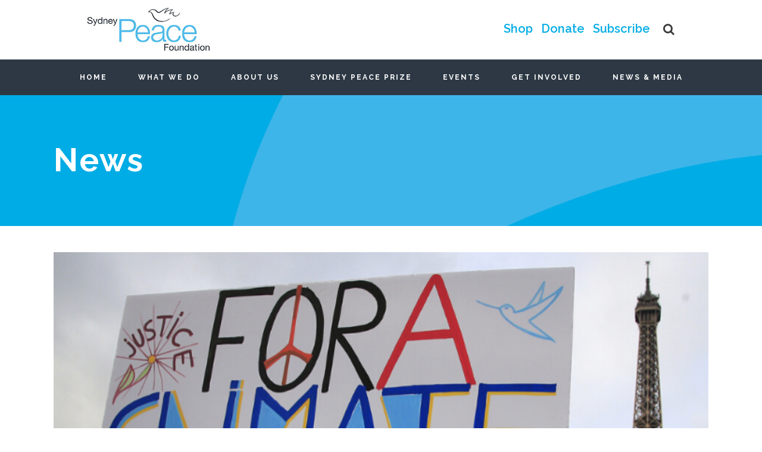

--- FILE ---
content_type: text/html; charset=UTF-8
request_url: https://sydneypeacefoundation.org.au/climate-action-is-the-most-pressing-peace-work-of-our-time-2/
body_size: 20089
content:
<!DOCTYPE html>
<html lang="en-AU">
<head>
	<meta charset="UTF-8"/>
	
	<link rel="profile" href="http://gmpg.org/xfn/11"/>
		
				<meta name=viewport content="width=device-width,initial-scale=1,user-scalable=no">
			
	<meta name='robots' content='index, follow, max-image-preview:large, max-snippet:-1, max-video-preview:-1' />
	<style>img:is([sizes="auto" i], [sizes^="auto," i]) { contain-intrinsic-size: 3000px 1500px }</style>
	
	<!-- This site is optimized with the Yoast SEO plugin v25.1 - https://yoast.com/wordpress/plugins/seo/ -->
	<title>Climate action is the most pressing peace work of our time - Sydney Peace Foundation</title>
	<link rel="canonical" href="https://sydneypeacefoundation.org.au/climate-action-is-the-most-pressing-peace-work-of-our-time-2/" />
	<meta property="og:locale" content="en_US" />
	<meta property="og:type" content="article" />
	<meta property="og:title" content="Climate action is the most pressing peace work of our time - Sydney Peace Foundation" />
	<meta property="og:description" content="What a difference four years make. December 12, 2019: Scott Morrison was having a so-so day. He had faced international criticism of the Government’s response to climate change. Bushfires were raging up and down the coast of NSW, and Sydney..." />
	<meta property="og:url" content="https://sydneypeacefoundation.org.au/climate-action-is-the-most-pressing-peace-work-of-our-time-2/" />
	<meta property="og:site_name" content="Sydney Peace Foundation" />
	<meta property="article:publisher" content="https://www.facebook.com/sydneypeacefoundation" />
	<meta property="article:published_time" content="2020-03-11T22:19:12+00:00" />
	<meta property="article:modified_time" content="2021-03-31T02:34:08+00:00" />
	<meta property="og:image" content="https://sydneypeacefoundation.org.au/wp-content/uploads/2020/03/Untitled-design-11.png" />
	<meta property="og:image:width" content="700" />
	<meta property="og:image:height" content="550" />
	<meta property="og:image:type" content="image/png" />
	<meta name="author" content="Sydney Peace Foundation" />
	<meta name="twitter:card" content="summary_large_image" />
	<meta name="twitter:creator" content="@sydpeacefound" />
	<meta name="twitter:site" content="@sydpeacefound" />
	<meta name="twitter:label1" content="Written by" />
	<meta name="twitter:data1" content="Sydney Peace Foundation" />
	<meta name="twitter:label2" content="Est. reading time" />
	<meta name="twitter:data2" content="5 minutes" />
	<script type="application/ld+json" class="yoast-schema-graph">{"@context":"https://schema.org","@graph":[{"@type":"Article","@id":"https://sydneypeacefoundation.org.au/climate-action-is-the-most-pressing-peace-work-of-our-time-2/#article","isPartOf":{"@id":"https://sydneypeacefoundation.org.au/climate-action-is-the-most-pressing-peace-work-of-our-time-2/"},"author":{"name":"Sydney Peace Foundation","@id":"https://sydneypeacefoundation.org.au/#/schema/person/1007bc4638a46cd2ec75a4a3b5d5396c"},"headline":"Climate action is the most pressing peace work of our time","datePublished":"2020-03-11T22:19:12+00:00","dateModified":"2021-03-31T02:34:08+00:00","mainEntityOfPage":{"@id":"https://sydneypeacefoundation.org.au/climate-action-is-the-most-pressing-peace-work-of-our-time-2/"},"wordCount":954,"publisher":{"@id":"https://sydneypeacefoundation.org.au/#organization"},"image":{"@id":"https://sydneypeacefoundation.org.au/climate-action-is-the-most-pressing-peace-work-of-our-time-2/#primaryimage"},"thumbnailUrl":"https://sydneypeacefoundation.org.au/wp-content/uploads/2020/03/Untitled-design-11.png","keywords":["Christiana Figueres","Climate Change","Climate Justice","Gold Medal"],"articleSection":["General Coverage of SPF","Gold Medal for Human Rights","News","Peace Blog"],"inLanguage":"en-AU"},{"@type":"WebPage","@id":"https://sydneypeacefoundation.org.au/climate-action-is-the-most-pressing-peace-work-of-our-time-2/","url":"https://sydneypeacefoundation.org.au/climate-action-is-the-most-pressing-peace-work-of-our-time-2/","name":"Climate action is the most pressing peace work of our time - Sydney Peace Foundation","isPartOf":{"@id":"https://sydneypeacefoundation.org.au/#website"},"primaryImageOfPage":{"@id":"https://sydneypeacefoundation.org.au/climate-action-is-the-most-pressing-peace-work-of-our-time-2/#primaryimage"},"image":{"@id":"https://sydneypeacefoundation.org.au/climate-action-is-the-most-pressing-peace-work-of-our-time-2/#primaryimage"},"thumbnailUrl":"https://sydneypeacefoundation.org.au/wp-content/uploads/2020/03/Untitled-design-11.png","datePublished":"2020-03-11T22:19:12+00:00","dateModified":"2021-03-31T02:34:08+00:00","breadcrumb":{"@id":"https://sydneypeacefoundation.org.au/climate-action-is-the-most-pressing-peace-work-of-our-time-2/#breadcrumb"},"inLanguage":"en-AU","potentialAction":[{"@type":"ReadAction","target":["https://sydneypeacefoundation.org.au/climate-action-is-the-most-pressing-peace-work-of-our-time-2/"]}]},{"@type":"ImageObject","inLanguage":"en-AU","@id":"https://sydneypeacefoundation.org.au/climate-action-is-the-most-pressing-peace-work-of-our-time-2/#primaryimage","url":"https://sydneypeacefoundation.org.au/wp-content/uploads/2020/03/Untitled-design-11.png","contentUrl":"https://sydneypeacefoundation.org.au/wp-content/uploads/2020/03/Untitled-design-11.png","width":700,"height":550},{"@type":"BreadcrumbList","@id":"https://sydneypeacefoundation.org.au/climate-action-is-the-most-pressing-peace-work-of-our-time-2/#breadcrumb","itemListElement":[{"@type":"ListItem","position":1,"name":"Home","item":"https://sydneypeacefoundation.org.au/"},{"@type":"ListItem","position":2,"name":"Climate action is the most pressing peace work of our time"}]},{"@type":"WebSite","@id":"https://sydneypeacefoundation.org.au/#website","url":"https://sydneypeacefoundation.org.au/","name":"Sydney Peace Foundation","description":"Awarding Australia’s only annual international prize for peace – the Sydney Peace Prize","publisher":{"@id":"https://sydneypeacefoundation.org.au/#organization"},"potentialAction":[{"@type":"SearchAction","target":{"@type":"EntryPoint","urlTemplate":"https://sydneypeacefoundation.org.au/?s={search_term_string}"},"query-input":{"@type":"PropertyValueSpecification","valueRequired":true,"valueName":"search_term_string"}}],"inLanguage":"en-AU"},{"@type":"Organization","@id":"https://sydneypeacefoundation.org.au/#organization","name":"Sydney Peace Foundation","url":"https://sydneypeacefoundation.org.au/","logo":{"@type":"ImageObject","inLanguage":"en-AU","@id":"https://sydneypeacefoundation.org.au/#/schema/logo/image/","url":"https://sydneypeacefoundation.org.au/wp-content/uploads/2011/11/SPF-logo2.png","contentUrl":"https://sydneypeacefoundation.org.au/wp-content/uploads/2011/11/SPF-logo2.png","width":364,"height":127,"caption":"Sydney Peace Foundation"},"image":{"@id":"https://sydneypeacefoundation.org.au/#/schema/logo/image/"},"sameAs":["https://www.facebook.com/sydneypeacefoundation","https://x.com/sydpeacefound","https://www.youtube.com/user/SydPeaceFound"]},{"@type":"Person","@id":"https://sydneypeacefoundation.org.au/#/schema/person/1007bc4638a46cd2ec75a4a3b5d5396c","name":"Sydney Peace Foundation","image":{"@type":"ImageObject","inLanguage":"en-AU","@id":"https://sydneypeacefoundation.org.au/#/schema/person/image/","url":"https://secure.gravatar.com/avatar/5d5aef005813c1b68bec9e25e83f2b7ea8bb57bc0039a30f641b9b241b09dadf?s=96&d=mm&r=g","contentUrl":"https://secure.gravatar.com/avatar/5d5aef005813c1b68bec9e25e83f2b7ea8bb57bc0039a30f641b9b241b09dadf?s=96&d=mm&r=g","caption":"Sydney Peace Foundation"},"sameAs":["https://sydneypeacefoundation.org.au"]}]}</script>
	<!-- / Yoast SEO plugin. -->


<link rel='dns-prefetch' href='//fonts.googleapis.com' />
<link rel='dns-prefetch' href='//www.googletagmanager.com' />
<link rel="alternate" type="application/rss+xml" title="Sydney Peace Foundation &raquo; Feed" href="https://sydneypeacefoundation.org.au/feed/" />
<link rel="alternate" type="text/calendar" title="Sydney Peace Foundation &raquo; iCal Feed" href="https://sydneypeacefoundation.org.au/events/?ical=1" />
<script type="text/javascript">
/* <![CDATA[ */
window._wpemojiSettings = {"baseUrl":"https:\/\/s.w.org\/images\/core\/emoji\/16.0.1\/72x72\/","ext":".png","svgUrl":"https:\/\/s.w.org\/images\/core\/emoji\/16.0.1\/svg\/","svgExt":".svg","source":{"concatemoji":"https:\/\/sydneypeacefoundation.org.au\/wp-includes\/js\/wp-emoji-release.min.js?ver=6.8.3"}};
/*! This file is auto-generated */
!function(s,n){var o,i,e;function c(e){try{var t={supportTests:e,timestamp:(new Date).valueOf()};sessionStorage.setItem(o,JSON.stringify(t))}catch(e){}}function p(e,t,n){e.clearRect(0,0,e.canvas.width,e.canvas.height),e.fillText(t,0,0);var t=new Uint32Array(e.getImageData(0,0,e.canvas.width,e.canvas.height).data),a=(e.clearRect(0,0,e.canvas.width,e.canvas.height),e.fillText(n,0,0),new Uint32Array(e.getImageData(0,0,e.canvas.width,e.canvas.height).data));return t.every(function(e,t){return e===a[t]})}function u(e,t){e.clearRect(0,0,e.canvas.width,e.canvas.height),e.fillText(t,0,0);for(var n=e.getImageData(16,16,1,1),a=0;a<n.data.length;a++)if(0!==n.data[a])return!1;return!0}function f(e,t,n,a){switch(t){case"flag":return n(e,"\ud83c\udff3\ufe0f\u200d\u26a7\ufe0f","\ud83c\udff3\ufe0f\u200b\u26a7\ufe0f")?!1:!n(e,"\ud83c\udde8\ud83c\uddf6","\ud83c\udde8\u200b\ud83c\uddf6")&&!n(e,"\ud83c\udff4\udb40\udc67\udb40\udc62\udb40\udc65\udb40\udc6e\udb40\udc67\udb40\udc7f","\ud83c\udff4\u200b\udb40\udc67\u200b\udb40\udc62\u200b\udb40\udc65\u200b\udb40\udc6e\u200b\udb40\udc67\u200b\udb40\udc7f");case"emoji":return!a(e,"\ud83e\udedf")}return!1}function g(e,t,n,a){var r="undefined"!=typeof WorkerGlobalScope&&self instanceof WorkerGlobalScope?new OffscreenCanvas(300,150):s.createElement("canvas"),o=r.getContext("2d",{willReadFrequently:!0}),i=(o.textBaseline="top",o.font="600 32px Arial",{});return e.forEach(function(e){i[e]=t(o,e,n,a)}),i}function t(e){var t=s.createElement("script");t.src=e,t.defer=!0,s.head.appendChild(t)}"undefined"!=typeof Promise&&(o="wpEmojiSettingsSupports",i=["flag","emoji"],n.supports={everything:!0,everythingExceptFlag:!0},e=new Promise(function(e){s.addEventListener("DOMContentLoaded",e,{once:!0})}),new Promise(function(t){var n=function(){try{var e=JSON.parse(sessionStorage.getItem(o));if("object"==typeof e&&"number"==typeof e.timestamp&&(new Date).valueOf()<e.timestamp+604800&&"object"==typeof e.supportTests)return e.supportTests}catch(e){}return null}();if(!n){if("undefined"!=typeof Worker&&"undefined"!=typeof OffscreenCanvas&&"undefined"!=typeof URL&&URL.createObjectURL&&"undefined"!=typeof Blob)try{var e="postMessage("+g.toString()+"("+[JSON.stringify(i),f.toString(),p.toString(),u.toString()].join(",")+"));",a=new Blob([e],{type:"text/javascript"}),r=new Worker(URL.createObjectURL(a),{name:"wpTestEmojiSupports"});return void(r.onmessage=function(e){c(n=e.data),r.terminate(),t(n)})}catch(e){}c(n=g(i,f,p,u))}t(n)}).then(function(e){for(var t in e)n.supports[t]=e[t],n.supports.everything=n.supports.everything&&n.supports[t],"flag"!==t&&(n.supports.everythingExceptFlag=n.supports.everythingExceptFlag&&n.supports[t]);n.supports.everythingExceptFlag=n.supports.everythingExceptFlag&&!n.supports.flag,n.DOMReady=!1,n.readyCallback=function(){n.DOMReady=!0}}).then(function(){return e}).then(function(){var e;n.supports.everything||(n.readyCallback(),(e=n.source||{}).concatemoji?t(e.concatemoji):e.wpemoji&&e.twemoji&&(t(e.twemoji),t(e.wpemoji)))}))}((window,document),window._wpemojiSettings);
/* ]]> */
</script>
<link rel='stylesheet' id='tribe-events-pro-mini-calendar-block-styles-css' href='https://sydneypeacefoundation.org.au/wp-content/plugins/events-calendar-pro/src/resources/css/tribe-events-pro-mini-calendar-block.min.css?ver=7.5.0.1' type='text/css' media='all' />
<style id='wp-emoji-styles-inline-css' type='text/css'>

	img.wp-smiley, img.emoji {
		display: inline !important;
		border: none !important;
		box-shadow: none !important;
		height: 1em !important;
		width: 1em !important;
		margin: 0 0.07em !important;
		vertical-align: -0.1em !important;
		background: none !important;
		padding: 0 !important;
	}
</style>
<link rel='stylesheet' id='wp-block-library-css' href='https://sydneypeacefoundation.org.au/wp-includes/css/dist/block-library/style.min.css?ver=6.8.3' type='text/css' media='all' />
<style id='classic-theme-styles-inline-css' type='text/css'>
/*! This file is auto-generated */
.wp-block-button__link{color:#fff;background-color:#32373c;border-radius:9999px;box-shadow:none;text-decoration:none;padding:calc(.667em + 2px) calc(1.333em + 2px);font-size:1.125em}.wp-block-file__button{background:#32373c;color:#fff;text-decoration:none}
</style>
<style id='pdfemb-pdf-embedder-viewer-style-inline-css' type='text/css'>
.wp-block-pdfemb-pdf-embedder-viewer{max-width:none}

</style>
<style id='global-styles-inline-css' type='text/css'>
:root{--wp--preset--aspect-ratio--square: 1;--wp--preset--aspect-ratio--4-3: 4/3;--wp--preset--aspect-ratio--3-4: 3/4;--wp--preset--aspect-ratio--3-2: 3/2;--wp--preset--aspect-ratio--2-3: 2/3;--wp--preset--aspect-ratio--16-9: 16/9;--wp--preset--aspect-ratio--9-16: 9/16;--wp--preset--color--black: #000000;--wp--preset--color--cyan-bluish-gray: #abb8c3;--wp--preset--color--white: #ffffff;--wp--preset--color--pale-pink: #f78da7;--wp--preset--color--vivid-red: #cf2e2e;--wp--preset--color--luminous-vivid-orange: #ff6900;--wp--preset--color--luminous-vivid-amber: #fcb900;--wp--preset--color--light-green-cyan: #7bdcb5;--wp--preset--color--vivid-green-cyan: #00d084;--wp--preset--color--pale-cyan-blue: #8ed1fc;--wp--preset--color--vivid-cyan-blue: #0693e3;--wp--preset--color--vivid-purple: #9b51e0;--wp--preset--gradient--vivid-cyan-blue-to-vivid-purple: linear-gradient(135deg,rgba(6,147,227,1) 0%,rgb(155,81,224) 100%);--wp--preset--gradient--light-green-cyan-to-vivid-green-cyan: linear-gradient(135deg,rgb(122,220,180) 0%,rgb(0,208,130) 100%);--wp--preset--gradient--luminous-vivid-amber-to-luminous-vivid-orange: linear-gradient(135deg,rgba(252,185,0,1) 0%,rgba(255,105,0,1) 100%);--wp--preset--gradient--luminous-vivid-orange-to-vivid-red: linear-gradient(135deg,rgba(255,105,0,1) 0%,rgb(207,46,46) 100%);--wp--preset--gradient--very-light-gray-to-cyan-bluish-gray: linear-gradient(135deg,rgb(238,238,238) 0%,rgb(169,184,195) 100%);--wp--preset--gradient--cool-to-warm-spectrum: linear-gradient(135deg,rgb(74,234,220) 0%,rgb(151,120,209) 20%,rgb(207,42,186) 40%,rgb(238,44,130) 60%,rgb(251,105,98) 80%,rgb(254,248,76) 100%);--wp--preset--gradient--blush-light-purple: linear-gradient(135deg,rgb(255,206,236) 0%,rgb(152,150,240) 100%);--wp--preset--gradient--blush-bordeaux: linear-gradient(135deg,rgb(254,205,165) 0%,rgb(254,45,45) 50%,rgb(107,0,62) 100%);--wp--preset--gradient--luminous-dusk: linear-gradient(135deg,rgb(255,203,112) 0%,rgb(199,81,192) 50%,rgb(65,88,208) 100%);--wp--preset--gradient--pale-ocean: linear-gradient(135deg,rgb(255,245,203) 0%,rgb(182,227,212) 50%,rgb(51,167,181) 100%);--wp--preset--gradient--electric-grass: linear-gradient(135deg,rgb(202,248,128) 0%,rgb(113,206,126) 100%);--wp--preset--gradient--midnight: linear-gradient(135deg,rgb(2,3,129) 0%,rgb(40,116,252) 100%);--wp--preset--font-size--small: 13px;--wp--preset--font-size--medium: 20px;--wp--preset--font-size--large: 36px;--wp--preset--font-size--x-large: 42px;--wp--preset--spacing--20: 0.44rem;--wp--preset--spacing--30: 0.67rem;--wp--preset--spacing--40: 1rem;--wp--preset--spacing--50: 1.5rem;--wp--preset--spacing--60: 2.25rem;--wp--preset--spacing--70: 3.38rem;--wp--preset--spacing--80: 5.06rem;--wp--preset--shadow--natural: 6px 6px 9px rgba(0, 0, 0, 0.2);--wp--preset--shadow--deep: 12px 12px 50px rgba(0, 0, 0, 0.4);--wp--preset--shadow--sharp: 6px 6px 0px rgba(0, 0, 0, 0.2);--wp--preset--shadow--outlined: 6px 6px 0px -3px rgba(255, 255, 255, 1), 6px 6px rgba(0, 0, 0, 1);--wp--preset--shadow--crisp: 6px 6px 0px rgba(0, 0, 0, 1);}:where(.is-layout-flex){gap: 0.5em;}:where(.is-layout-grid){gap: 0.5em;}body .is-layout-flex{display: flex;}.is-layout-flex{flex-wrap: wrap;align-items: center;}.is-layout-flex > :is(*, div){margin: 0;}body .is-layout-grid{display: grid;}.is-layout-grid > :is(*, div){margin: 0;}:where(.wp-block-columns.is-layout-flex){gap: 2em;}:where(.wp-block-columns.is-layout-grid){gap: 2em;}:where(.wp-block-post-template.is-layout-flex){gap: 1.25em;}:where(.wp-block-post-template.is-layout-grid){gap: 1.25em;}.has-black-color{color: var(--wp--preset--color--black) !important;}.has-cyan-bluish-gray-color{color: var(--wp--preset--color--cyan-bluish-gray) !important;}.has-white-color{color: var(--wp--preset--color--white) !important;}.has-pale-pink-color{color: var(--wp--preset--color--pale-pink) !important;}.has-vivid-red-color{color: var(--wp--preset--color--vivid-red) !important;}.has-luminous-vivid-orange-color{color: var(--wp--preset--color--luminous-vivid-orange) !important;}.has-luminous-vivid-amber-color{color: var(--wp--preset--color--luminous-vivid-amber) !important;}.has-light-green-cyan-color{color: var(--wp--preset--color--light-green-cyan) !important;}.has-vivid-green-cyan-color{color: var(--wp--preset--color--vivid-green-cyan) !important;}.has-pale-cyan-blue-color{color: var(--wp--preset--color--pale-cyan-blue) !important;}.has-vivid-cyan-blue-color{color: var(--wp--preset--color--vivid-cyan-blue) !important;}.has-vivid-purple-color{color: var(--wp--preset--color--vivid-purple) !important;}.has-black-background-color{background-color: var(--wp--preset--color--black) !important;}.has-cyan-bluish-gray-background-color{background-color: var(--wp--preset--color--cyan-bluish-gray) !important;}.has-white-background-color{background-color: var(--wp--preset--color--white) !important;}.has-pale-pink-background-color{background-color: var(--wp--preset--color--pale-pink) !important;}.has-vivid-red-background-color{background-color: var(--wp--preset--color--vivid-red) !important;}.has-luminous-vivid-orange-background-color{background-color: var(--wp--preset--color--luminous-vivid-orange) !important;}.has-luminous-vivid-amber-background-color{background-color: var(--wp--preset--color--luminous-vivid-amber) !important;}.has-light-green-cyan-background-color{background-color: var(--wp--preset--color--light-green-cyan) !important;}.has-vivid-green-cyan-background-color{background-color: var(--wp--preset--color--vivid-green-cyan) !important;}.has-pale-cyan-blue-background-color{background-color: var(--wp--preset--color--pale-cyan-blue) !important;}.has-vivid-cyan-blue-background-color{background-color: var(--wp--preset--color--vivid-cyan-blue) !important;}.has-vivid-purple-background-color{background-color: var(--wp--preset--color--vivid-purple) !important;}.has-black-border-color{border-color: var(--wp--preset--color--black) !important;}.has-cyan-bluish-gray-border-color{border-color: var(--wp--preset--color--cyan-bluish-gray) !important;}.has-white-border-color{border-color: var(--wp--preset--color--white) !important;}.has-pale-pink-border-color{border-color: var(--wp--preset--color--pale-pink) !important;}.has-vivid-red-border-color{border-color: var(--wp--preset--color--vivid-red) !important;}.has-luminous-vivid-orange-border-color{border-color: var(--wp--preset--color--luminous-vivid-orange) !important;}.has-luminous-vivid-amber-border-color{border-color: var(--wp--preset--color--luminous-vivid-amber) !important;}.has-light-green-cyan-border-color{border-color: var(--wp--preset--color--light-green-cyan) !important;}.has-vivid-green-cyan-border-color{border-color: var(--wp--preset--color--vivid-green-cyan) !important;}.has-pale-cyan-blue-border-color{border-color: var(--wp--preset--color--pale-cyan-blue) !important;}.has-vivid-cyan-blue-border-color{border-color: var(--wp--preset--color--vivid-cyan-blue) !important;}.has-vivid-purple-border-color{border-color: var(--wp--preset--color--vivid-purple) !important;}.has-vivid-cyan-blue-to-vivid-purple-gradient-background{background: var(--wp--preset--gradient--vivid-cyan-blue-to-vivid-purple) !important;}.has-light-green-cyan-to-vivid-green-cyan-gradient-background{background: var(--wp--preset--gradient--light-green-cyan-to-vivid-green-cyan) !important;}.has-luminous-vivid-amber-to-luminous-vivid-orange-gradient-background{background: var(--wp--preset--gradient--luminous-vivid-amber-to-luminous-vivid-orange) !important;}.has-luminous-vivid-orange-to-vivid-red-gradient-background{background: var(--wp--preset--gradient--luminous-vivid-orange-to-vivid-red) !important;}.has-very-light-gray-to-cyan-bluish-gray-gradient-background{background: var(--wp--preset--gradient--very-light-gray-to-cyan-bluish-gray) !important;}.has-cool-to-warm-spectrum-gradient-background{background: var(--wp--preset--gradient--cool-to-warm-spectrum) !important;}.has-blush-light-purple-gradient-background{background: var(--wp--preset--gradient--blush-light-purple) !important;}.has-blush-bordeaux-gradient-background{background: var(--wp--preset--gradient--blush-bordeaux) !important;}.has-luminous-dusk-gradient-background{background: var(--wp--preset--gradient--luminous-dusk) !important;}.has-pale-ocean-gradient-background{background: var(--wp--preset--gradient--pale-ocean) !important;}.has-electric-grass-gradient-background{background: var(--wp--preset--gradient--electric-grass) !important;}.has-midnight-gradient-background{background: var(--wp--preset--gradient--midnight) !important;}.has-small-font-size{font-size: var(--wp--preset--font-size--small) !important;}.has-medium-font-size{font-size: var(--wp--preset--font-size--medium) !important;}.has-large-font-size{font-size: var(--wp--preset--font-size--large) !important;}.has-x-large-font-size{font-size: var(--wp--preset--font-size--x-large) !important;}
:where(.wp-block-post-template.is-layout-flex){gap: 1.25em;}:where(.wp-block-post-template.is-layout-grid){gap: 1.25em;}
:where(.wp-block-columns.is-layout-flex){gap: 2em;}:where(.wp-block-columns.is-layout-grid){gap: 2em;}
:root :where(.wp-block-pullquote){font-size: 1.5em;line-height: 1.6;}
</style>
<link rel='stylesheet' id='eeb-css-frontend-css' href='https://sydneypeacefoundation.org.au/wp-content/plugins/email-encoder-bundle/core/includes/assets/css/style.css?ver=240617-60029' type='text/css' media='all' />
<link rel='stylesheet' id='wppopups-base-css' href='https://sydneypeacefoundation.org.au/wp-content/plugins/wp-popups-lite/src/assets/css/wppopups-base.css?ver=2.2.0.3' type='text/css' media='all' />
<link rel='stylesheet' id='mediaelement-css' href='https://sydneypeacefoundation.org.au/wp-includes/js/mediaelement/mediaelementplayer-legacy.min.css?ver=4.2.17' type='text/css' media='all' />
<link rel='stylesheet' id='wp-mediaelement-css' href='https://sydneypeacefoundation.org.au/wp-includes/js/mediaelement/wp-mediaelement.min.css?ver=6.8.3' type='text/css' media='all' />
<link rel='stylesheet' id='stockholm-default-style-css' href='https://sydneypeacefoundation.org.au/wp-content/themes/stockholm/style.css?ver=6.8.3' type='text/css' media='all' />
<link rel='stylesheet' id='stockholm-font-awesome-css' href='https://sydneypeacefoundation.org.au/wp-content/themes/stockholm/framework/modules/icons/font-awesome/css/font-awesome.min.css?ver=6.8.3' type='text/css' media='all' />
<link rel='stylesheet' id='elegant-icons-css' href='https://sydneypeacefoundation.org.au/wp-content/themes/stockholm/framework/modules/icons/elegant-icons/style.min.css?ver=6.8.3' type='text/css' media='all' />
<link rel='stylesheet' id='linear-icons-css' href='https://sydneypeacefoundation.org.au/wp-content/themes/stockholm/framework/modules/icons/linear-icons/style.min.css?ver=6.8.3' type='text/css' media='all' />
<link rel='stylesheet' id='linea-icons-css' href='https://sydneypeacefoundation.org.au/wp-content/themes/stockholm/framework/modules/icons/linea-icons/style.min.css?ver=6.8.3' type='text/css' media='all' />
<link rel='stylesheet' id='ion-icons-css' href='https://sydneypeacefoundation.org.au/wp-content/themes/stockholm/framework/modules/icons/ion-icons/style.min.css?ver=6.8.3' type='text/css' media='all' />
<link rel='stylesheet' id='stockholm-stylesheet-css' href='https://sydneypeacefoundation.org.au/wp-content/themes/stockholm/css/stylesheet.min.css?ver=6.8.3' type='text/css' media='all' />
<link rel='stylesheet' id='stockholm-webkit-css' href='https://sydneypeacefoundation.org.au/wp-content/themes/stockholm/css/webkit_stylesheet.css?ver=6.8.3' type='text/css' media='all' />
<link rel='stylesheet' id='stockholm-style-dynamic-css' href='https://sydneypeacefoundation.org.au/wp-content/themes/stockholm/css/style_dynamic.css?ver=1748412539' type='text/css' media='all' />
<link rel='stylesheet' id='stockholm-responsive-css' href='https://sydneypeacefoundation.org.au/wp-content/themes/stockholm/css/responsive.min.css?ver=6.8.3' type='text/css' media='all' />
<link rel='stylesheet' id='stockholm-style-dynamic-responsive-css' href='https://sydneypeacefoundation.org.au/wp-content/themes/stockholm/css/style_dynamic_responsive.css?ver=1748412539' type='text/css' media='all' />
<style id='stockholm-style-dynamic-responsive-inline-css' type='text/css'>
.wpb_gallery_slides ul li:before{
display: none !important;
}
.page .container ol > li{
margin: 0 0 20px;
padding: 0 0 0 5px;
}
.page .container ol{
margin:0;
}
.wpb_text_column ul > li, .page-template-default .content ul > li, .single-post .content ul > li{position: relative;}
.page-id-24782 .latest_post_holder.boxes > ul > li {
    padding: 0;
}
 .tribe-bar-date-filter {display: none !important;}
.slides li:before{display:none !important;}
body .cooltimeline_cont .timeline-content{ opacity: 1 !important; background: #f9f9f9 !important;}
.wpb_wrapper .gallery .gallery-item{ padding: 10px; box-sizing: border-box;}
.wpb_wrapper .gallery .gallery-item img{border: none !important;}
.juicer-feed .feed-item.juicer { display:none !important; }
.drop_down .second .inner ul li a, .drop_down .second .inner ul li h4 {
    line-height: 1.2em;
    margin: 20px 24px;
}

.page-id-25322 .content ul {
    padding: 0 !important;
}
.qbutton.big_large_full_width {
   /* line-height: inherit;
    padding: 20px !important;*/
}
blockquote p {
    margin-right: 58px !important;
}
.latest_post_holder .boxes_image a:hover .latest_post_overlay {
    opacity: 0.5;
    background-color: #bde1f7;
}
.portfolio_slider, .portfolio_slides .image_holder {
     padding-right: 2px;
}
.qbutton {
     margin: 3px;
}
.testimonial_image_holder .attachment-post-thumbnail.size-post-thumbnail.wp-post-image {
    border-radius: 50%;
}
.q_list.circle ul, .q_list.number ul {
    margin: 15px 0;
    padding: 0 0 20px;
}
.drop_down .second .inner ul li a, .drop_down .second .inner ul li h4 {
    line-height: 1.2em;
    margin: 20px 24px;
}
.page-id-410 .wpb_wrapper > p {
    line-height: 1.4em;
}
.cool-timeline .content-details p {
    font-weight: 700;
}
.wpb_text_column ul {
    margin: 15px 0;
    padding: 0 0 20px;
}
.portfolio_title_cct,.text_holder_cct h5 { font-size: 14px; }

.gform_wrapper .gform_footer input.button, .gform_wrapper .gform_footer input[type="submit"], .gform_wrapper .gform_page_footer input.button, .gform_wrapper .gform_page_footer input[type="submit"] {
    width: auto !important;
}
.gform_wrapper input[type="text"], .gform_wrapper input[type="url"], .gform_wrapper input[type="email"], .gform_wrapper input[type="tel"], .gform_wrapper input[type="number"], .gform_wrapper input[type="password"], .gform_wrapper textarea {
font-size: 15px !important;
}
@media only screen and (max-width: 780px) {
.qbutton.big_large_full_width {
    line-height: 30px;
    padding: 20px !important;
}
    body.home .carousel.fade .item:first-child .image{
        background-position-x: center !important;
    }
   /* .home .carousel.fade .item:first-child .q_slide_title,.home .carousel.fade .item:first-child .q_slide_title span{
            font-size: 20px !important;
         }
     .home .carousel.fade .item:first-child h3{
        margin-bottom: 8px !important;
    }*/
}
blockquote {
    border-left: 10px solid #9dd4f3;
    padding-left: 20px;
    padding-bottom: 10px;
    padding-top: 0;
    margin-top: 10px;
    margin-bottom: 10px;
    background: url("https://sydneypeacefoundation.org.au/wp-content/uploads/2017/05/quote-2.png") top right no-repeat;
}
</style>
<link rel='stylesheet' id='js_composer_front-css' href='https://sydneypeacefoundation.org.au/wp-content/plugins/js_composer/assets/css/js_composer.min.css?ver=8.4.1' type='text/css' media='all' />
<link rel='stylesheet' id='stockholm-google-fonts-css' href='https://fonts.googleapis.com/css?family=Raleway%3A100%2C100i%2C200%2C200i%2C300%2C300i%2C400%2C400i%2C500%2C500i%2C600%2C600i%2C700%2C700i%2C800%2C800i%2C900%2C900i%7CCrete+Round%3A100%2C100i%2C200%2C200i%2C300%2C300i%2C400%2C400i%2C500%2C500i%2C600%2C600i%2C700%2C700i%2C800%2C800i%2C900%2C900i&#038;subset=latin%2Clatin-ext&#038;ver=1.0.0' type='text/css' media='all' />
<style id='akismet-widget-style-inline-css' type='text/css'>

			.a-stats {
				--akismet-color-mid-green: #357b49;
				--akismet-color-white: #fff;
				--akismet-color-light-grey: #f6f7f7;

				max-width: 350px;
				width: auto;
			}

			.a-stats * {
				all: unset;
				box-sizing: border-box;
			}

			.a-stats strong {
				font-weight: 600;
			}

			.a-stats a.a-stats__link,
			.a-stats a.a-stats__link:visited,
			.a-stats a.a-stats__link:active {
				background: var(--akismet-color-mid-green);
				border: none;
				box-shadow: none;
				border-radius: 8px;
				color: var(--akismet-color-white);
				cursor: pointer;
				display: block;
				font-family: -apple-system, BlinkMacSystemFont, 'Segoe UI', 'Roboto', 'Oxygen-Sans', 'Ubuntu', 'Cantarell', 'Helvetica Neue', sans-serif;
				font-weight: 500;
				padding: 12px;
				text-align: center;
				text-decoration: none;
				transition: all 0.2s ease;
			}

			/* Extra specificity to deal with TwentyTwentyOne focus style */
			.widget .a-stats a.a-stats__link:focus {
				background: var(--akismet-color-mid-green);
				color: var(--akismet-color-white);
				text-decoration: none;
			}

			.a-stats a.a-stats__link:hover {
				filter: brightness(110%);
				box-shadow: 0 4px 12px rgba(0, 0, 0, 0.06), 0 0 2px rgba(0, 0, 0, 0.16);
			}

			.a-stats .count {
				color: var(--akismet-color-white);
				display: block;
				font-size: 1.5em;
				line-height: 1.4;
				padding: 0 13px;
				white-space: nowrap;
			}
		
</style>
<link rel='stylesheet' id='childstyle-css' href='https://sydneypeacefoundation.org.au/wp-content/themes/stockholm-child/style.css?ver=6.2' type='text/css' media='all' />
<script type="text/javascript" src="https://sydneypeacefoundation.org.au/wp-includes/js/jquery/jquery.min.js?ver=3.7.1" id="jquery-core-js"></script>
<script type="text/javascript" src="https://sydneypeacefoundation.org.au/wp-includes/js/jquery/jquery-migrate.min.js?ver=3.4.1" id="jquery-migrate-js"></script>
<script type="text/javascript" src="https://sydneypeacefoundation.org.au/wp-content/plugins/email-encoder-bundle/core/includes/assets/js/custom.js?ver=240617-60029" id="eeb-js-frontend-js"></script>
<script type="text/javascript" src="https://sydneypeacefoundation.org.au/wp-content/themes/stockholm/js/plugins/hammer.min.js?ver=1" id="hammer-js"></script>
<script type="text/javascript" src="https://sydneypeacefoundation.org.au/wp-content/themes/stockholm/js/plugins/virtual-scroll.min.js?ver=1" id="virtual-scroll-js"></script>
<script></script><link rel="https://api.w.org/" href="https://sydneypeacefoundation.org.au/wp-json/" /><link rel="alternate" title="JSON" type="application/json" href="https://sydneypeacefoundation.org.au/wp-json/wp/v2/posts/24668" /><link rel="EditURI" type="application/rsd+xml" title="RSD" href="https://sydneypeacefoundation.org.au/xmlrpc.php?rsd" />
<meta name="generator" content="WordPress 6.8.3" />
<link rel='shortlink' href='https://sydneypeacefoundation.org.au/?p=24668' />
<link rel="alternate" title="oEmbed (JSON)" type="application/json+oembed" href="https://sydneypeacefoundation.org.au/wp-json/oembed/1.0/embed?url=https%3A%2F%2Fsydneypeacefoundation.org.au%2Fclimate-action-is-the-most-pressing-peace-work-of-our-time-2%2F" />
<link rel="alternate" title="oEmbed (XML)" type="text/xml+oembed" href="https://sydneypeacefoundation.org.au/wp-json/oembed/1.0/embed?url=https%3A%2F%2Fsydneypeacefoundation.org.au%2Fclimate-action-is-the-most-pressing-peace-work-of-our-time-2%2F&#038;format=xml" />
<meta name="generator" content="Site Kit by Google 1.153.0" /><!-- Global site tag (gtag.js) - Google Analytics -->
<script async src="https://www.googletagmanager.com/gtag/js?id=G-9TPFWDLB5R"></script>
<script>
  window.dataLayer = window.dataLayer || [];
  function gtag(){dataLayer.push(arguments);}
  gtag('js', new Date());

  gtag('config', 'G-9TPFWDLB5R');
</script><meta name="tec-api-version" content="v1"><meta name="tec-api-origin" content="https://sydneypeacefoundation.org.au"><link rel="alternate" href="https://sydneypeacefoundation.org.au/wp-json/tribe/events/v1/" />		<script>
			document.documentElement.className = document.documentElement.className.replace('no-js', 'js');
		</script>
				<style>
			.no-js img.lazyload {
				display: none;
			}

			figure.wp-block-image img.lazyloading {
				min-width: 150px;
			}

						.lazyload, .lazyloading {
				opacity: 0;
			}

			.lazyloaded {
				opacity: 1;
				transition: opacity 400ms;
				transition-delay: 0ms;
			}

					</style>
		<!-- Begin flodesk -->
<script>
  (function(w, d, t, h, s, n) {
    w.FlodeskObject = n;
    var fn = function() {
      (w[n].q = w[n].q || []).push(arguments);
    };
    w[n] = w[n] || fn;
    var f = d.getElementsByTagName(t)[0];
    var v = '?v=' + Math.floor(new Date().getTime() / (120 * 1000)) * 60;
    var sm = d.createElement(t);
    sm.async = true;
    sm.type = 'module';
    sm.src = h + s + '.mjs' + v;
    f.parentNode.insertBefore(sm, f);
    var sn = d.createElement(t);
    sn.async = true;
    sn.noModule = true;
    sn.src = h + s + '.js' + v;
    f.parentNode.insertBefore(sn, f);
  })(window, document, 'script', 'https://assets.flodesk.com', '/universal', 'fd');
</script>
<meta name="generator" content="Powered by WPBakery Page Builder - drag and drop page builder for WordPress."/>
<style type="text/css" id="spu-css-26340" class="spu-css">		#spu-bg-26340 {
			background-color: rgba(0,0,0,0.5);
		}

		#spu-26340 .spu-close {
			font-size: 30px;
			color: #666;
			text-shadow: 0 1px 0 #000;
		}

		#spu-26340 .spu-close:hover {
			color: #000;
		}

		#spu-26340 {
			background-color: rgb(255, 255, 255);
			max-width: 650px;
			border-radius: 0px;
			
					height: auto;
					box-shadow:  0px 0px 0px 0px #ccc;
				}

		#spu-26340 .spu-container {
					padding: 0px;
			height: calc(100% - 0px);
		}
								</style>
		<link rel="icon" href="https://sydneypeacefoundation.org.au/wp-content/uploads/2015/09/SPF-new-logo-512-x-512--150x150.jpg" sizes="32x32" />
<link rel="icon" href="https://sydneypeacefoundation.org.au/wp-content/uploads/2015/09/SPF-new-logo-512-x-512--300x300.jpg" sizes="192x192" />
<link rel="apple-touch-icon" href="https://sydneypeacefoundation.org.au/wp-content/uploads/2015/09/SPF-new-logo-512-x-512--300x300.jpg" />
<meta name="msapplication-TileImage" content="https://sydneypeacefoundation.org.au/wp-content/uploads/2015/09/SPF-new-logo-512-x-512--300x300.jpg" />
		<style type="text/css" id="wp-custom-css">
			#qode-home-slider .carousel-inner .item:first-child .slider_content .text.all_at_once{
background-color: rgba(255,255,255,.6) !important;
}
.single-tribe_events .tribe-events-content{
	border-top: none;
}
.tribe-events-content a.qbutton{
	border-bottom: 2px solid #00ace5 !important;
	color:#ffffff !important
}
.tribe-events-content a.qbutton:hover{
	color: #00ace5 !important;
}
.widget_media_image, #block-2 {
	margin: 0!important;}
.tribe-events-c-top-bar ul li::before,.tribe-events-c-nav ul li::before,.tribe-events-c-view-selector__content ul li::before{
	display:none !important;
}
.tribe-events-c-top-bar__nav-list{
	padding: 0 10px 0 0 !important;
	margin: 0 !important;
}
nav ul li{
	padding-left:0 !important;
}
.tct-muiltyline,.qbutton.big_large_full_width{
	height:auto !important;
	white-space: normal !important;
}
h5 {
	margin: 20px 0;
}
.facebook-responsive {
    overflow:hidden;
    padding-bottom:56.25%;
    position:relative;
    height:0;
}
.facebook-responsive iframe {
    left:0;
    top:0;
    height:100%;
    width:100%;
    position:absolute;
}
.text_holder_cct h5,h5.portfolio_title_cct{
	margin: 0;
}
@media (max-width: 1300px) {
  #qode-home-slider .carousel-inner .item:first-child .slider_content {
    display: block;
  position: absolute !important;
  top: 10% !important;
  }
}
@media only screen and (max-width: 768px){
	.raisely-donate iframe{
		height:494px !important;
	}
	#qode-home-slider .carousel-inner .item:first-child .left h2{
		font-size:32px !important;
	}
	#qode-home-slider .carousel-inner .item:first-child .slider_content_outer {
		width:95%;
	}
	.page-id-26383 iframe,.page-id-109 iframe{
		height: 100% !important;
	}
}
@media only screen and (max-width: 474px){
	.q_logo {
    left: -32px;
	}
	#qode-home-slider .carousel-inner .item:first-child .left h2{
		font-size:25px !important;
	}
}
@media only screen and (max-width: 382px){
	#qode-home-slider .carousel-inner .item:first-child .left h2{
		font-size:22px !important;
	}
}		</style>
		<noscript><style> .wpb_animate_when_almost_visible { opacity: 1; }</style></noscript></head>
<body class="wp-singular post-template-default single single-post postid-24668 single-format-standard wp-theme-stockholm wp-child-theme-stockholm-child stockholm-core-2.4.6 tribe-no-js page-template-stockholm-child select-child-theme-ver-1.1.3 select-theme-ver-9.13 smooth_scroll qode-smooth-scroll-enabled  qode_menu_ qode-mobile-logo-set wpb-js-composer js-comp-ver-8.4.1 vc_responsive">
		<div class="wrapper">
		<div class="wrapper_inner">
						<a id='back_to_top' href='#'>
				<span class="fa-stack">
					<i class="fa fa-angle-up"></i>				</span>
			</a>
				<header class="page_header scrolled_not_transparent light regular">
				
		<div class="header_inner clearfix">
				<form role="search" id="searchform" action="https://sydneypeacefoundation.org.au/" class="qode_search_form" method="get">
				<div class="container">
			<div class="container_inner clearfix">
								<i class="fa fa-search"></i>
				<input type="text" placeholder="Search" name="s" class="qode_search_field" autocomplete="off"/>
				<input type="submit" value="Import"/>
				<div class="qode_search_close">
					<a href="#"><i class="fa fa-times"></i></a>
				</div>
							</div>
		</div>
		</form>
			
			<div class="header_top_bottom_holder">
								
				<div class="header_bottom clearfix" style="background-color:rgba(255, 255, 255, 1);">
										<div class="container">
						<div class="container_inner clearfix" >
																					<div class="header_inner_left">
																	<div class="mobile_menu_button"><span><i class="fa fa-bars"></i></span></div>
								<div class="logo_wrapper">
									<div class="q_logo">
										<a href="https://sydneypeacefoundation.org.au/">
	<img class="normal lazyload" data-src="https://sydneypeacefoundation.org.au/wp-content/uploads/2025/05/Syd-Peace-Foundation-logo-RGB-sml.jpg" alt="Logo" src="[data-uri]" style="--smush-placeholder-width: 360px; --smush-placeholder-aspect-ratio: 360/139;" />
<img class="light lazyload" data-src="https://sydneypeacefoundation.org.au/wp-content/uploads/2025/05/Syd-Peace-Foundation-logo-RGB-sml.jpg" alt="Logo" src="[data-uri]" style="--smush-placeholder-width: 360px; --smush-placeholder-aspect-ratio: 360/139;" />
<img class="dark lazyload" data-src="https://sydneypeacefoundation.org.au/wp-content/uploads/2025/05/Syd-Peace-Foundation-logo-RGB-sml.jpg" alt="Logo" src="[data-uri]" style="--smush-placeholder-width: 360px; --smush-placeholder-aspect-ratio: 360/139;" />
    <img class="mobile-logo lazyload" data-src="https://sydneypeacefoundation.org.au/wp-content/uploads/2025/05/Syd-Peace-Foundation-logo-RGB-sml.jpg" alt="Logo" src="[data-uri]" style="--smush-placeholder-width: 360px; --smush-placeholder-aspect-ratio: 360/139;" />
	
	<img class="sticky lazyload" data-src="https://sydneypeacefoundation.org.au/wp-content/uploads/2025/05/Syd-Peace-Foundation-logo-RGB-sml.jpg" alt="Logo" src="[data-uri]" style="--smush-placeholder-width: 360px; --smush-placeholder-aspect-ratio: 360/139;" />
	
	</a>									</div>
																	</div>
																							</div>
																																							<div class="header_inner_right">
										<div class="side_menu_button_wrapper right">
																							<div class="header_bottom_right_widget_holder"><div class="header_bottom_widget widget_nav_menu"><div class="menu-header-right-container"><ul id="menu-header-right" class="menu"><li id="menu-item-26608" class="menu-item menu-item-type-post_type menu-item-object-page menu-item-26608"><a href="https://sydneypeacefoundation.org.au/conversations-in-peace/">Shop</a></li>
<li id="menu-item-21895" class="menu-item menu-item-type-post_type menu-item-object-page menu-item-21895"><a href="https://sydneypeacefoundation.org.au/support/donate/">Donate</a></li>
<li id="menu-item-26341" class="menu-item menu-item-type-custom menu-item-object-custom menu-item-26341"><a href="https://sydneypeacefoundation.org.au/support/subscribe/">Subscribe</a></li>
</ul></div></div></div>
																																	<div class="side_menu_button">
													<a class="search_button from_window_top" href="javascript:void(0)">
		<i class="fa fa-search"></i>	</a>
																																			</div>
										</div>
									</div>
																								
																																							<nav class="mobile_menu">
			<ul id="menu-main-menu" class=""><li id="mobile-menu-item-21605" class="menu-item menu-item-type-post_type menu-item-object-page menu-item-home "><a href="https://sydneypeacefoundation.org.au/" class=""><span>Home</span></a><span class="mobile_arrow"><i class="fa fa-angle-right"></i><i class="fa fa-angle-down"></i></span></li>
<li id="mobile-menu-item-22029" class="menu-item menu-item-type-post_type menu-item-object-page menu-item-has-children  has_sub"><a href="https://sydneypeacefoundation.org.au/what-we-do/" class=""><span>What we do</span></a><span class="mobile_arrow"><i class="fa fa-angle-right"></i><i class="fa fa-angle-down"></i></span>
<ul class="sub_menu">
	<li id="mobile-menu-item-21971" class="menu-item menu-item-type-post_type menu-item-object-page "><a href="https://sydneypeacefoundation.org.au/what-we-do/peace-is-possible/" class=""><span>Peace is Possible</span></a><span class="mobile_arrow"><i class="fa fa-angle-right"></i><i class="fa fa-angle-down"></i></span></li>
	<li id="mobile-menu-item-22905" class="menu-item menu-item-type-post_type menu-item-object-page "><a href="https://sydneypeacefoundation.org.au/sydney-peace-prize/" class=""><span>Sydney Peace Prize</span></a><span class="mobile_arrow"><i class="fa fa-angle-right"></i><i class="fa fa-angle-down"></i></span></li>
	<li id="mobile-menu-item-154" class="menu-item menu-item-type-post_type menu-item-object-page "><a href="https://sydneypeacefoundation.org.au/sydney-peace-foundation-gold-medal/" class=""><span>Gold Medal for Human Rights</span></a><span class="mobile_arrow"><i class="fa fa-angle-right"></i><i class="fa fa-angle-down"></i></span></li>
	<li id="mobile-menu-item-27037" class="menu-item menu-item-type-post_type menu-item-object-page "><a href="https://sydneypeacefoundation.org.au/what-we-do/scholarshipsandfellowships/" class=""><span>Scholarships and Fellowships</span></a><span class="mobile_arrow"><i class="fa fa-angle-right"></i><i class="fa fa-angle-down"></i></span></li>
</ul>
</li>
<li id="mobile-menu-item-22526" class="menu-item menu-item-type-post_type menu-item-object-page menu-item-has-children  has_sub"><a href="https://sydneypeacefoundation.org.au/about/" class=""><span>About Us</span></a><span class="mobile_arrow"><i class="fa fa-angle-right"></i><i class="fa fa-angle-down"></i></span>
<ul class="sub_menu">
	<li id="mobile-menu-item-21976" class="menu-item menu-item-type-post_type menu-item-object-page "><a href="https://sydneypeacefoundation.org.au/about/stuart-rees-and-our-history/" class=""><span>Our Story</span></a><span class="mobile_arrow"><i class="fa fa-angle-right"></i><i class="fa fa-angle-down"></i></span></li>
	<li id="mobile-menu-item-620" class="menu-item menu-item-type-post_type menu-item-object-page "><a href="https://sydneypeacefoundation.org.au/about/staff-and-council/" class=""><span>Team, Board and Advisory Committee</span></a><span class="mobile_arrow"><i class="fa fa-angle-right"></i><i class="fa fa-angle-down"></i></span></li>
	<li id="mobile-menu-item-23334" class="menu-item menu-item-type-post_type menu-item-object-page "><a href="https://sydneypeacefoundation.org.au/about/partners-in-peace/" class=""><span>Partners</span></a><span class="mobile_arrow"><i class="fa fa-angle-right"></i><i class="fa fa-angle-down"></i></span></li>
	<li id="mobile-menu-item-1910" class="menu-item menu-item-type-post_type menu-item-object-page "><a href="https://sydneypeacefoundation.org.au/about/annual-reports/" class=""><span>Annual Reports</span></a><span class="mobile_arrow"><i class="fa fa-angle-right"></i><i class="fa fa-angle-down"></i></span></li>
	<li id="mobile-menu-item-119" class="menu-item menu-item-type-post_type menu-item-object-page "><a href="https://sydneypeacefoundation.org.au/about/contact/" class=""><span>Contact Us</span></a><span class="mobile_arrow"><i class="fa fa-angle-right"></i><i class="fa fa-angle-down"></i></span></li>
</ul>
</li>
<li id="mobile-menu-item-21623" class="menu-item menu-item-type-post_type menu-item-object-page menu-item-has-children  has_sub"><a href="https://sydneypeacefoundation.org.au/sydney-peace-prize/" class=""><span>Sydney Peace Prize</span></a><span class="mobile_arrow"><i class="fa fa-angle-right"></i><i class="fa fa-angle-down"></i></span>
<ul class="sub_menu">
	<li id="mobile-menu-item-27252" class="menu-item menu-item-type-post_type menu-item-object-portfolio_page "><a href="https://sydneypeacefoundation.org.au/peace-prize-recipients/navi-pillay/" class=""><span>Our 2025 recipient</span></a><span class="mobile_arrow"><i class="fa fa-angle-right"></i><i class="fa fa-angle-down"></i></span></li>
	<li id="mobile-menu-item-26986" class="menu-item menu-item-type-post_type menu-item-object-page "><a href="https://sydneypeacefoundation.org.au/peace-prize-events/sydney-peace-prize-events/" class=""><span>Sydney Peace Prize Events</span></a><span class="mobile_arrow"><i class="fa fa-angle-right"></i><i class="fa fa-angle-down"></i></span></li>
	<li id="mobile-menu-item-22538" class="menu-item menu-item-type-post_type menu-item-object-page "><a href="https://sydneypeacefoundation.org.au/sydney-peace-prize/" class=""><span>Laureates</span></a><span class="mobile_arrow"><i class="fa fa-angle-right"></i><i class="fa fa-angle-down"></i></span></li>
	<li id="mobile-menu-item-25779" class="menu-item menu-item-type-post_type menu-item-object-page "><a href="https://sydneypeacefoundation.org.au/sydney-peace-prize/gallery/" class=""><span>Photo Gallery</span></a><span class="mobile_arrow"><i class="fa fa-angle-right"></i><i class="fa fa-angle-down"></i></span></li>
	<li id="mobile-menu-item-4136" class="menu-item menu-item-type-post_type menu-item-object-page "><a href="https://sydneypeacefoundation.org.au/peace-prize-events/lectures/" class=""><span>Transcripts, videos and recordings</span></a><span class="mobile_arrow"><i class="fa fa-angle-right"></i><i class="fa fa-angle-down"></i></span></li>
	<li id="mobile-menu-item-140" class="menu-item menu-item-type-post_type menu-item-object-page "><a href="https://sydneypeacefoundation.org.au/nomination/" class=""><span>Peace Prize Nomination Process</span></a><span class="mobile_arrow"><i class="fa fa-angle-right"></i><i class="fa fa-angle-down"></i></span></li>
</ul>
</li>
<li id="mobile-menu-item-22988" class="menu-item menu-item-type-custom menu-item-object-custom menu-item-has-children  has_sub"><a href="https://sydneypeacefoundation.org.au/events" class=""><span>Events</span></a><span class="mobile_arrow"><i class="fa fa-angle-right"></i><i class="fa fa-angle-down"></i></span>
<ul class="sub_menu">
	<li id="mobile-menu-item-26320" class="menu-item menu-item-type-custom menu-item-object-custom "><a href="https://sydneypeacefoundation.org.au/events/" class=""><span>Events</span></a><span class="mobile_arrow"><i class="fa fa-angle-right"></i><i class="fa fa-angle-down"></i></span></li>
	<li id="mobile-menu-item-27276" class="menu-item menu-item-type-post_type menu-item-object-page "><a href="https://sydneypeacefoundation.org.au/2025-sydney-peace-prize-award-ceremony-and-lecture/" class=""><span>2025 Sydney Peace Prize Award Ceremony and Lecture</span></a><span class="mobile_arrow"><i class="fa fa-angle-right"></i><i class="fa fa-angle-down"></i></span></li>
	<li id="mobile-menu-item-27277" class="menu-item menu-item-type-post_type menu-item-object-page "><a href="https://sydneypeacefoundation.org.au/2025-sydney-peace-prize-gala-dinner/" class=""><span>2025 Sydney Peace Prize Gala Dinner</span></a><span class="mobile_arrow"><i class="fa fa-angle-right"></i><i class="fa fa-angle-down"></i></span></li>
	<li id="mobile-menu-item-25408" class="menu-item menu-item-type-post_type menu-item-object-page "></li>
</ul>
</li>
<li id="mobile-menu-item-135" class="menu-item menu-item-type-post_type menu-item-object-page menu-item-has-children  has_sub"><a href="https://sydneypeacefoundation.org.au/support/become-a-supporter/" class=""><span>Get Involved</span></a><span class="mobile_arrow"><i class="fa fa-angle-right"></i><i class="fa fa-angle-down"></i></span>
<ul class="sub_menu">
	<li id="mobile-menu-item-136" class="menu-item menu-item-type-post_type menu-item-object-page "><a href="https://sydneypeacefoundation.org.au/support/donate/" class=""><span>Make a Donation</span></a><span class="mobile_arrow"><i class="fa fa-angle-right"></i><i class="fa fa-angle-down"></i></span></li>
	<li id="mobile-menu-item-3861" class="menu-item menu-item-type-post_type menu-item-object-page "><a href="https://sydneypeacefoundation.org.au/nominate/" class=""><span>Nominate a peacemaker</span></a><span class="mobile_arrow"><i class="fa fa-angle-right"></i><i class="fa fa-angle-down"></i></span></li>
	<li id="mobile-menu-item-3929" class="menu-item menu-item-type-post_type menu-item-object-page "><a href="https://sydneypeacefoundation.org.au/work-with-us/" class=""><span>Volunteer</span></a><span class="mobile_arrow"><i class="fa fa-angle-right"></i><i class="fa fa-angle-down"></i></span></li>
	<li id="mobile-menu-item-22558" class="menu-item menu-item-type-post_type menu-item-object-page "><a href="https://sydneypeacefoundation.org.au/support/subscribe/" class=""><span>Subscribe</span></a><span class="mobile_arrow"><i class="fa fa-angle-right"></i><i class="fa fa-angle-down"></i></span></li>
	<li id="mobile-menu-item-25313" class="menu-item menu-item-type-post_type menu-item-object-page "><a href="https://sydneypeacefoundation.org.au/peace-prize-events/" class=""><span>Attend an Event</span></a><span class="mobile_arrow"><i class="fa fa-angle-right"></i><i class="fa fa-angle-down"></i></span></li>
</ul>
</li>
<li id="mobile-menu-item-26380" class="menu-item menu-item-type-post_type menu-item-object-page menu-item-has-children  has_sub"><a href="https://sydneypeacefoundation.org.au/news-and-media/" class=""><span>News &#038; Media</span></a><span class="mobile_arrow"><i class="fa fa-angle-right"></i><i class="fa fa-angle-down"></i></span>
<ul class="sub_menu">
	<li id="mobile-menu-item-525" class="menu-item menu-item-type-post_type menu-item-object-page "><a href="https://sydneypeacefoundation.org.au/news-and-media/" class=""><span>News</span></a><span class="mobile_arrow"><i class="fa fa-angle-right"></i><i class="fa fa-angle-down"></i></span></li>
	<li id="mobile-menu-item-4971" class="menu-item menu-item-type-post_type menu-item-object-page "><a href="https://sydneypeacefoundation.org.au/spf-in-the-media/" class=""><span>In the media</span></a><span class="mobile_arrow"><i class="fa fa-angle-right"></i><i class="fa fa-angle-down"></i></span></li>
	<li id="mobile-menu-item-26964" class="menu-item menu-item-type-post_type menu-item-object-page "><a href="https://sydneypeacefoundation.org.au/blog-events-and-media/peace-pod/" class=""><span>The Peace Podcast</span></a><span class="mobile_arrow"><i class="fa fa-angle-right"></i><i class="fa fa-angle-down"></i></span></li>
	<li id="mobile-menu-item-133" class="menu-item menu-item-type-post_type menu-item-object-page "><a href="https://sydneypeacefoundation.org.au/videos/" class=""><span>Videos</span></a><span class="mobile_arrow"><i class="fa fa-angle-right"></i><i class="fa fa-angle-down"></i></span></li>
	<li id="mobile-menu-item-653" class="menu-item menu-item-type-post_type menu-item-object-page "><a href="https://sydneypeacefoundation.org.au/media/" class=""><span>Media Enquiries</span></a><span class="mobile_arrow"><i class="fa fa-angle-right"></i><i class="fa fa-angle-down"></i></span></li>
	<li id="mobile-menu-item-26808" class="menu-item menu-item-type-post_type menu-item-object-page "><a href="https://sydneypeacefoundation.org.au/blog-events-and-media/a-climate-of-peace/" class=""><span>A Climate of Peace</span></a><span class="mobile_arrow"><i class="fa fa-angle-right"></i><i class="fa fa-angle-down"></i></span></li>
</ul>
</li>
<li id="mobile-menu-item-22853" class="only_for_mobile menu-item menu-item-type-post_type menu-item-object-page "><a href="https://sydneypeacefoundation.org.au/support/donate/" class=""><span>Donate</span></a><span class="mobile_arrow"><i class="fa fa-angle-right"></i><i class="fa fa-angle-down"></i></span></li>
<li id="mobile-menu-item-22855" class="only_for_mobile menu-item menu-item-type-post_type menu-item-object-page "><a href="https://sydneypeacefoundation.org.au/support/subscribe/" class=""><span>Subscribe</span></a><span class="mobile_arrow"><i class="fa fa-angle-right"></i><i class="fa fa-angle-down"></i></span></li>
</ul></nav>								
															</div>
						</div>
											</div>
					<nav class="main_menu drop_down   right">
									<ul id="menu-main-menu-1" class=""><li id="nav-menu-item-21605" class="menu-item menu-item-type-post_type menu-item-object-page menu-item-home  narrow"><a href="https://sydneypeacefoundation.org.au/" class=""><i class="menu_icon fa blank"></i><span class="menu-text">Home</span><span class="plus"></span></a></li>
<li id="nav-menu-item-22029" class="menu-item menu-item-type-post_type menu-item-object-page menu-item-has-children  has_sub narrow"><a href="https://sydneypeacefoundation.org.au/what-we-do/" class=""><i class="menu_icon fa blank"></i><span class="menu-text">What we do</span><span class="plus"></span></a>
<div class="second"><div class="inner"><ul>
	<li id="nav-menu-item-21971" class="menu-item menu-item-type-post_type menu-item-object-page "><a href="https://sydneypeacefoundation.org.au/what-we-do/peace-is-possible/" class=""><i class="menu_icon fa blank"></i><span class="menu-text">Peace is Possible</span><span class="plus"></span></a></li>
	<li id="nav-menu-item-22905" class="menu-item menu-item-type-post_type menu-item-object-page "><a href="https://sydneypeacefoundation.org.au/sydney-peace-prize/" class=""><i class="menu_icon fa blank"></i><span class="menu-text">Sydney Peace Prize</span><span class="plus"></span></a></li>
	<li id="nav-menu-item-154" class="menu-item menu-item-type-post_type menu-item-object-page "><a href="https://sydneypeacefoundation.org.au/sydney-peace-foundation-gold-medal/" class=""><i class="menu_icon fa blank"></i><span class="menu-text">Gold Medal for Human Rights</span><span class="plus"></span></a></li>
	<li id="nav-menu-item-27037" class="menu-item menu-item-type-post_type menu-item-object-page "><a href="https://sydneypeacefoundation.org.au/what-we-do/scholarshipsandfellowships/" class=""><i class="menu_icon fa blank"></i><span class="menu-text">Scholarships and Fellowships</span><span class="plus"></span></a></li>
</ul></div></div>
</li>
<li id="nav-menu-item-22526" class="menu-item menu-item-type-post_type menu-item-object-page menu-item-has-children  has_sub narrow"><a href="https://sydneypeacefoundation.org.au/about/" class=""><i class="menu_icon fa blank"></i><span class="menu-text">About Us</span><span class="plus"></span></a>
<div class="second"><div class="inner"><ul>
	<li id="nav-menu-item-21976" class="menu-item menu-item-type-post_type menu-item-object-page "><a href="https://sydneypeacefoundation.org.au/about/stuart-rees-and-our-history/" class=""><i class="menu_icon fa blank"></i><span class="menu-text">Our Story</span><span class="plus"></span></a></li>
	<li id="nav-menu-item-620" class="menu-item menu-item-type-post_type menu-item-object-page "><a href="https://sydneypeacefoundation.org.au/about/staff-and-council/" class=""><i class="menu_icon fa blank"></i><span class="menu-text">Team, Board and Advisory Committee</span><span class="plus"></span></a></li>
	<li id="nav-menu-item-23334" class="menu-item menu-item-type-post_type menu-item-object-page "><a href="https://sydneypeacefoundation.org.au/about/partners-in-peace/" class=""><i class="menu_icon fa blank"></i><span class="menu-text">Partners</span><span class="plus"></span></a></li>
	<li id="nav-menu-item-1910" class="menu-item menu-item-type-post_type menu-item-object-page "><a href="https://sydneypeacefoundation.org.au/about/annual-reports/" class=""><i class="menu_icon fa blank"></i><span class="menu-text">Annual Reports</span><span class="plus"></span></a></li>
	<li id="nav-menu-item-119" class="menu-item menu-item-type-post_type menu-item-object-page "><a href="https://sydneypeacefoundation.org.au/about/contact/" class=""><i class="menu_icon fa blank"></i><span class="menu-text">Contact Us</span><span class="plus"></span></a></li>
</ul></div></div>
</li>
<li id="nav-menu-item-21623" class="menu-item menu-item-type-post_type menu-item-object-page menu-item-has-children  has_sub narrow"><a href="https://sydneypeacefoundation.org.au/sydney-peace-prize/" class=""><i class="menu_icon fa blank"></i><span class="menu-text">Sydney Peace Prize</span><span class="plus"></span></a>
<div class="second"><div class="inner"><ul>
	<li id="nav-menu-item-27252" class="menu-item menu-item-type-post_type menu-item-object-portfolio_page "><a href="https://sydneypeacefoundation.org.au/peace-prize-recipients/navi-pillay/" class=""><i class="menu_icon fa blank"></i><span class="menu-text">Our 2025 recipient</span><span class="plus"></span></a></li>
	<li id="nav-menu-item-26986" class="menu-item menu-item-type-post_type menu-item-object-page "><a href="https://sydneypeacefoundation.org.au/peace-prize-events/sydney-peace-prize-events/" class=""><i class="menu_icon fa blank"></i><span class="menu-text">Sydney Peace Prize Events</span><span class="plus"></span></a></li>
	<li id="nav-menu-item-22538" class="menu-item menu-item-type-post_type menu-item-object-page "><a href="https://sydneypeacefoundation.org.au/sydney-peace-prize/" class=""><i class="menu_icon fa blank"></i><span class="menu-text">Laureates</span><span class="plus"></span></a></li>
	<li id="nav-menu-item-25779" class="menu-item menu-item-type-post_type menu-item-object-page "><a href="https://sydneypeacefoundation.org.au/sydney-peace-prize/gallery/" class=""><i class="menu_icon fa blank"></i><span class="menu-text">Photo Gallery</span><span class="plus"></span></a></li>
	<li id="nav-menu-item-4136" class="menu-item menu-item-type-post_type menu-item-object-page "><a href="https://sydneypeacefoundation.org.au/peace-prize-events/lectures/" class=""><i class="menu_icon fa blank"></i><span class="menu-text">Transcripts, videos and recordings</span><span class="plus"></span></a></li>
	<li id="nav-menu-item-140" class="menu-item menu-item-type-post_type menu-item-object-page "><a href="https://sydneypeacefoundation.org.au/nomination/" class=""><i class="menu_icon fa blank"></i><span class="menu-text">Peace Prize Nomination Process</span><span class="plus"></span></a></li>
</ul></div></div>
</li>
<li id="nav-menu-item-22988" class="menu-item menu-item-type-custom menu-item-object-custom menu-item-has-children  has_sub narrow"><a href="https://sydneypeacefoundation.org.au/events" class=""><i class="menu_icon fa blank"></i><span class="menu-text">Events</span><span class="plus"></span></a>
<div class="second"><div class="inner"><ul>
	<li id="nav-menu-item-26320" class="menu-item menu-item-type-custom menu-item-object-custom "><a href="https://sydneypeacefoundation.org.au/events/" class=""><i class="menu_icon fa blank"></i><span class="menu-text">Events</span><span class="plus"></span></a></li>
	<li id="nav-menu-item-27276" class="menu-item menu-item-type-post_type menu-item-object-page "><a href="https://sydneypeacefoundation.org.au/2025-sydney-peace-prize-award-ceremony-and-lecture/" class=""><i class="menu_icon fa blank"></i><span class="menu-text">2025 Sydney Peace Prize Award Ceremony and Lecture</span><span class="plus"></span></a></li>
	<li id="nav-menu-item-27277" class="menu-item menu-item-type-post_type menu-item-object-page "><a href="https://sydneypeacefoundation.org.au/2025-sydney-peace-prize-gala-dinner/" class=""><i class="menu_icon fa blank"></i><span class="menu-text">2025 Sydney Peace Prize Gala Dinner</span><span class="plus"></span></a></li>
	<li id="nav-menu-item-25408" class="menu-item menu-item-type-post_type menu-item-object-page "></li>
</ul></div></div>
</li>
<li id="nav-menu-item-135" class="menu-item menu-item-type-post_type menu-item-object-page menu-item-has-children  has_sub narrow"><a href="https://sydneypeacefoundation.org.au/support/become-a-supporter/" class=""><i class="menu_icon fa blank"></i><span class="menu-text">Get Involved</span><span class="plus"></span></a>
<div class="second"><div class="inner"><ul>
	<li id="nav-menu-item-136" class="menu-item menu-item-type-post_type menu-item-object-page "><a href="https://sydneypeacefoundation.org.au/support/donate/" class=""><i class="menu_icon fa blank"></i><span class="menu-text">Make a Donation</span><span class="plus"></span></a></li>
	<li id="nav-menu-item-3861" class="menu-item menu-item-type-post_type menu-item-object-page "><a href="https://sydneypeacefoundation.org.au/nominate/" class=""><i class="menu_icon fa blank"></i><span class="menu-text">Nominate a peacemaker</span><span class="plus"></span></a></li>
	<li id="nav-menu-item-3929" class="menu-item menu-item-type-post_type menu-item-object-page "><a href="https://sydneypeacefoundation.org.au/work-with-us/" class=""><i class="menu_icon fa blank"></i><span class="menu-text">Volunteer</span><span class="plus"></span></a></li>
	<li id="nav-menu-item-22558" class="menu-item menu-item-type-post_type menu-item-object-page "><a href="https://sydneypeacefoundation.org.au/support/subscribe/" class=""><i class="menu_icon fa blank"></i><span class="menu-text">Subscribe</span><span class="plus"></span></a></li>
	<li id="nav-menu-item-25313" class="menu-item menu-item-type-post_type menu-item-object-page "><a href="https://sydneypeacefoundation.org.au/peace-prize-events/" class=""><i class="menu_icon fa blank"></i><span class="menu-text">Attend an Event</span><span class="plus"></span></a></li>
</ul></div></div>
</li>
<li id="nav-menu-item-26380" class="menu-item menu-item-type-post_type menu-item-object-page menu-item-has-children  has_sub narrow"><a href="https://sydneypeacefoundation.org.au/news-and-media/" class=""><i class="menu_icon fa blank"></i><span class="menu-text">News &#038; Media</span><span class="plus"></span></a>
<div class="second"><div class="inner"><ul>
	<li id="nav-menu-item-525" class="menu-item menu-item-type-post_type menu-item-object-page "><a href="https://sydneypeacefoundation.org.au/news-and-media/" class=""><i class="menu_icon fa blank"></i><span class="menu-text">News</span><span class="plus"></span></a></li>
	<li id="nav-menu-item-4971" class="menu-item menu-item-type-post_type menu-item-object-page "><a href="https://sydneypeacefoundation.org.au/spf-in-the-media/" class=""><i class="menu_icon fa blank"></i><span class="menu-text">In the media</span><span class="plus"></span></a></li>
	<li id="nav-menu-item-26964" class="menu-item menu-item-type-post_type menu-item-object-page "><a href="https://sydneypeacefoundation.org.au/blog-events-and-media/peace-pod/" class=""><i class="menu_icon fa blank"></i><span class="menu-text">The Peace Podcast</span><span class="plus"></span></a></li>
	<li id="nav-menu-item-133" class="menu-item menu-item-type-post_type menu-item-object-page "><a href="https://sydneypeacefoundation.org.au/videos/" class=""><i class="menu_icon fa blank"></i><span class="menu-text">Videos</span><span class="plus"></span></a></li>
	<li id="nav-menu-item-653" class="menu-item menu-item-type-post_type menu-item-object-page "><a href="https://sydneypeacefoundation.org.au/media/" class=""><i class="menu_icon fa blank"></i><span class="menu-text">Media Enquiries</span><span class="plus"></span></a></li>
	<li id="nav-menu-item-26808" class="menu-item menu-item-type-post_type menu-item-object-page "><a href="https://sydneypeacefoundation.org.au/blog-events-and-media/a-climate-of-peace/" class=""><i class="menu_icon fa blank"></i><span class="menu-text">A Climate of Peace</span><span class="plus"></span></a></li>
</ul></div></div>
</li>
<li id="nav-menu-item-22853" class="only_for_mobile menu-item menu-item-type-post_type menu-item-object-page  narrow"><a href="https://sydneypeacefoundation.org.au/support/donate/" class=""><i class="menu_icon fa blank"></i><span class="menu-text">Donate</span><span class="plus"></span></a></li>
<li id="nav-menu-item-22855" class="only_for_mobile menu-item menu-item-type-post_type menu-item-object-page  narrow"><a href="https://sydneypeacefoundation.org.au/support/subscribe/" class=""><i class="menu_icon fa blank"></i><span class="menu-text">Subscribe</span><span class="plus"></span></a></li>
</ul>								</nav>
				</div>
			</div>
	</header>
			
			<div class="content content_top_margin_none">
								
				<div class="content_inner">
										
						<div class="title_outer title_without_animation"  data-height="220">
		<div class="title position_left has_fixed_background standard_title lazyload" style="background-size:2200px auto;;background-image:inherit;;height:220px;" data-bg-image="url(https://sydneypeacefoundation.org.au/wp-content/uploads/2017/05/SPF_blue_background.gif)">
							<div class="image not_responsive">
					<img data-src="https://sydneypeacefoundation.org.au/wp-content/uploads/2017/05/SPF_blue_background.gif" alt="Title Image" src="[data-uri]" class="lazyload" style="--smush-placeholder-width: 2200px; --smush-placeholder-aspect-ratio: 2200/1609;" />
				</div>
									<div class="title_holder" style="height:220px;">

                                <div class="container">
                    <div class="container_inner clearfix">
                						<div class="title_subtitle_holder" >
														<div class="title_subtitle_holder_inner">
																
								
                                    
																			<h1 ><span>News</span></h1>
									
																		
															</div>
													</div>
						                                    </div>
                </div>
                			</div>
		</div>
	</div>
						<div class="container" >
		<div class="container_inner default_template_holder" >
							<div class="blog_holder blog_single">
							<article id="post-24668" class="post-24668 post type-post status-publish format-standard has-post-thumbnail hentry category-general-coverage-of-spf category-gold-medal-for-human-rights category-news category-peace-blog tag-christiana-figueres tag-climate-change tag-climate-justice tag-gold-medal">
			<div class="post_content_holder">
					<div class="post_image">
		<a href="https://sydneypeacefoundation.org.au/climate-action-is-the-most-pressing-peace-work-of-our-time-2/" title="Climate action is the most pressing peace work of our time">
			<img width="700" height="550" src="https://sydneypeacefoundation.org.au/wp-content/uploads/2020/03/Untitled-design-11.png" class="attachment-blog_image_in_grid size-blog_image_in_grid wp-post-image" alt="" decoding="async" fetchpriority="high" srcset="https://sydneypeacefoundation.org.au/wp-content/uploads/2020/03/Untitled-design-11.png 700w, https://sydneypeacefoundation.org.au/wp-content/uploads/2020/03/Untitled-design-11-300x236.png 300w" sizes="(max-width: 700px) 100vw, 700px" />		</a>
	</div>
				<div class="post_text">
					<div class="post_text_inner">
						<div class="post_info">
								<span class="time">
		<span>March 12, 2020</span>
	</span>
								<span class="post_category">
		<span>In</span>
		<span><a href="https://sydneypeacefoundation.org.au/news-events-blog/media/general-coverage-of-spf/" rel="category tag">General Coverage of SPF</a>, <a href="https://sydneypeacefoundation.org.au/news-events-blog/gold-medal-for-human-rights/" rel="category tag">Gold Medal for Human Rights</a>, <a href="https://sydneypeacefoundation.org.au/news-events-blog/peace-blog/news/" rel="category tag">News</a>, <a href="https://sydneypeacefoundation.org.au/news-events-blog/peace-blog/" rel="category tag">Peace Blog</a></span>
	</span>
													</div>
						<div class="post_content">
							<h2 class="qodef-post-title">
		<span> Climate action is the most pressing peace work of our time </span></h2>							
<p>What a difference four years make.</p>



<p>December 12, 2019: Scott Morrison was having a so-so day. He had faced international criticism of the Government’s response to climate change. Bushfires were raging up and down the coast of NSW, and Sydney had been smothered in smoke for days on end.</p>



<p>He got up that day and felt the need to assure voters he really did understand that there was a link between the bushfires and climate change. This was, of course, after some earlier dog-whistling comments that suggested that there was no such link. Nothing to see here. Also, now is not the time. Thanks PM. Nothing a good trip to Hawaii couldn’t fix.</p>



<p>December 12, 2015: 195 nations came to a consensus about how best to tackle climate change and cinched the Paris Climate Agreement. Scott was the Treasurer, serving Malcolm Turnbull as Australia’s still quite new PM. Malcolm announced Australia’s willingness to join the Paris Agreement with aplomb, highlighting the great challenge facing humanity, a challenge that would be met head-on by human ingenuity and invention.</p>



<figure class="wp-block-image size-large"><img decoding="async" width="1024" height="531" data-src="https://sydneypeacefoundation.org.au/wp-content/uploads/2020/03/Untitled-design-15-1024x531.png" alt="" class="wp-image-24702 lazyload" data-srcset="https://sydneypeacefoundation.org.au/wp-content/uploads/2020/03/Untitled-design-15-1024x531.png 1024w, https://sydneypeacefoundation.org.au/wp-content/uploads/2020/03/Untitled-design-15-300x156.png 300w, https://sydneypeacefoundation.org.au/wp-content/uploads/2020/03/Untitled-design-15-1536x797.png 1536w, https://sydneypeacefoundation.org.au/wp-content/uploads/2020/03/Untitled-design-15-700x363.png 700w, https://sydneypeacefoundation.org.au/wp-content/uploads/2020/03/Untitled-design-15-1100x571.png 1100w, https://sydneypeacefoundation.org.au/wp-content/uploads/2020/03/Untitled-design-15.png 1550w" data-sizes="(max-width: 1024px) 100vw, 1024px" src="[data-uri]" style="--smush-placeholder-width: 1024px; --smush-placeholder-aspect-ratio: 1024/531;" /></figure>



<p>At a global level, the Paris deal was welcomed. There was ambition laid out in these new global plans. There was also a fair amount of hard-negotiated pragmatism. We had a commitment to limit global warming to under 2-degrees Celsius, coming at least close to the 1.5-degree limit that is expected to avoid catastrophic environmental changes. We had days and nights – over years, not weeks – of departmental advisers and UN officials crafting a document that courageously worked out the specifics of this commitment. The result: a final, smiling, hand-shaking photo of leaders in agreement. And a global plan to address climate change.</p>



<p>At the Sydney Peace Foundation, we’re all feeling more than a bit nostalgic for a time when there was positive energy from political leaders &#8211; founded on international collaboration and hard-won negotiation &#8211; on climate action. Actually, much more than a bit nostalgic. We’re desperate.</p>



<blockquote class="wp-block-quote is-layout-flow wp-block-quote-is-layout-flow"><p>All around the globe, the climate crisis is happening right now. And it is an affront to human rights, peace and justice.</p></blockquote>



<p>The connection between climate crisis and human rights violations is clear. Environmental degradation and water stress lead to hunger, famine, loss of livelihoods, displacement, and irregular migration. These connections are already impacting lives in the Pacific, Middle East, Libya, Afghanistan and Pakistan. The <a href="https://www.internal-displacement.org/about-us">IDMC </a>says that since 2008, an average of 26.4 million people per year have been displaced from their homes by disasters brought on by natural hazards. This is the equivalent to one person being displaced every second.</p>



<figure class="wp-block-image size-large"><img decoding="async" width="1024" height="531" data-src="https://sydneypeacefoundation.org.au/wp-content/uploads/2020/03/Untitled-design-12-1-1024x531.png" alt="" class="wp-image-24681 lazyload" data-srcset="https://sydneypeacefoundation.org.au/wp-content/uploads/2020/03/Untitled-design-12-1-1024x531.png 1024w, https://sydneypeacefoundation.org.au/wp-content/uploads/2020/03/Untitled-design-12-1-300x156.png 300w, https://sydneypeacefoundation.org.au/wp-content/uploads/2020/03/Untitled-design-12-1-1536x797.png 1536w, https://sydneypeacefoundation.org.au/wp-content/uploads/2020/03/Untitled-design-12-1-700x363.png 700w, https://sydneypeacefoundation.org.au/wp-content/uploads/2020/03/Untitled-design-12-1-1100x571.png 1100w, https://sydneypeacefoundation.org.au/wp-content/uploads/2020/03/Untitled-design-12-1.png 1550w" data-sizes="(max-width: 1024px) 100vw, 1024px" src="[data-uri]" style="--smush-placeholder-width: 1024px; --smush-placeholder-aspect-ratio: 1024/531;" /></figure>



<p>Savio Carvalho, Amnesty International’s Senior Advisor on International Development and Human Rights, draws the line directly: </p>



<blockquote class="wp-block-quote is-layout-flow wp-block-quote-is-layout-flow"><p>Unless emissions are reduced significantly, around 600 million people are likely to experience drought and famine as a result of climate change&#8230;the right to life, health, food, water and housing are already under threat.</p></blockquote>



<p> Climate change is also transforming the security landscape. In 2019, for the first time, the <a href="http://visionofhumanity.org/app/uploads/2019/06/GPI-2019-web003.pdf">Global Peace Index</a> identified climate change as a considerable threat to global peace in the next decade. This is because the impacts of climate change wear away the capacity of states to prevent conflict. Erratic weather patterns and extreme weather events cause resource scarcity and render land inhabitable, intensifying inequality and conflict. </p>



<p>Where there is lower capacity for states to respond, adapt to and recover from climate-induced disasters, marginalization and local grievances intensify. Climate change disproportionately impacts economic development in conflict-affected countries that depend on agriculture for their prosperity.</p>



<p>How will states the world over deal with this challenge in a just manner, at a time when the world continues to get hotter? Australia’s most recent experience with bushfires suggests that we – even as one of the wealthiest countries on the planet – are decidedly not ready.  As past Sydney Peace Prize Winner Naomi Klein has said:</p>



<blockquote class="wp-block-quote is-layout-flow wp-block-quote-is-layout-flow"><p>Make no mistake about it, it’s not just about things getting hotter and wetter, it’s about things getting a lot meaner and uglier.</p></blockquote>



<p>So: there can be no choice. We must act now to curb climate change. We – and most importantly our political leaders – must act with the speed and drive of knowing that climate action is the most pressing peace work of our time.</p>



<p>The Sydney Peace Foundation will focus exclusively on this core challenge to global peace and justice in 2020.</p>



<p>Christiana Figueres is one woman who has risen to the task. It was her leadership of the UN climate body the UNFCCC way back in 2015 that saw a global climate deal become a reality. Her profound commitment to the principle of peace enabled her to effectively negotiate a deal with multiple nations harbouring a multiplicity of interests. </p>



<figure class="wp-block-image size-large"><img decoding="async" width="1024" height="531" data-src="https://sydneypeacefoundation.org.au/wp-content/uploads/2020/03/Untitled-design-13-1-1024x531.png" alt="" class="wp-image-24696 lazyload" data-srcset="https://sydneypeacefoundation.org.au/wp-content/uploads/2020/03/Untitled-design-13-1-1024x531.png 1024w, https://sydneypeacefoundation.org.au/wp-content/uploads/2020/03/Untitled-design-13-1-300x156.png 300w, https://sydneypeacefoundation.org.au/wp-content/uploads/2020/03/Untitled-design-13-1-1536x797.png 1536w, https://sydneypeacefoundation.org.au/wp-content/uploads/2020/03/Untitled-design-13-1-700x363.png 700w, https://sydneypeacefoundation.org.au/wp-content/uploads/2020/03/Untitled-design-13-1-1100x571.png 1100w, https://sydneypeacefoundation.org.au/wp-content/uploads/2020/03/Untitled-design-13-1.png 1550w" data-sizes="(max-width: 1024px) 100vw, 1024px" src="[data-uri]" style="--smush-placeholder-width: 1024px; --smush-placeholder-aspect-ratio: 1024/531;" /></figure>



<p>Today, she and her organisation <a href="https://globaloptimism.com/">Global Optimism</a> remind us that we need to maintain both the outrage that leaders are failing to act, and the optimism to believe that change really is possible. Because </p>



<blockquote class="wp-block-quote is-layout-flow wp-block-quote-is-layout-flow"><p>Outrage without optimism leads to defeatism, and optimism without outrage leads to unacceptably incremental approaches. Instead, they should be forged into effective action.</p></blockquote>



<p>Action like the current call for a national <a href="http://climateactnow.com.au/">Climate Act in Australia</a>, that is gaining traction and would mandate a positive and transparent response to this challenge.</p>



<p>Today we will award the Gold Medal for Human Rights to Christiana Figueres, for forging the Paris Agreement and her ongoing global leadership, and for maintaining the pressure and the belief that change can happen. Christiana Figueres shows us that when it comes to the climate crisis, peace is possible.</p>



<hr class="wp-block-separator"/>



<p><strong>Written by Susan Biggs, Dr Susan Banki, and Joy Kyriacou. Susan Biggs is Executive Director, Joy Kyriacou and Dr Susan Banki serve on the Governing Council of the Sydney Peace Foundation</strong></p>


<section class="vPaWe" data-reactid="432">
<div class="_1ysFk" data-reactid="433">
<div class="_1665V undefined" data-reactid="434">
<div class="_1665V undefined" data-reactid="456"></div>
</div>
</div>
</section>							<div class="clear"></div>
													</div>
					</div>
				</div>
			</div>
							<div class="single_tags clearfix">
					<div class="tags_text">
						<h5>Tags:</h5>
						<a href="https://sydneypeacefoundation.org.au/tag/christiana-figueres/" rel="tag">Christiana Figueres</a><a href="https://sydneypeacefoundation.org.au/tag/climate-change/" rel="tag">Climate Change</a><a href="https://sydneypeacefoundation.org.au/tag/climate-justice/" rel="tag">Climate Justice</a><a href="https://sydneypeacefoundation.org.au/tag/gold-medal/" rel="tag">Gold Medal</a>					</div>
				</div>
									</article>																				</div>
					</div>
	</div>
</div>
</div>
<div class="content_bottom content_bottom_cct">
       
</div>
	<footer class="qodef-page-footer footer_border_columns">
		<div class="footer_inner clearfix">
				<div class="footer_top_holder">
		<div class="footer_top ">
						<div class="container">
				<div class="container_inner">
																	<div class="two_columns_50_50 clearfix">
								<div class="qode_column column1 qodef-footer-top-column-1">
									<div class="column_inner">
										<div id="text-3" class="widget widget_text"><h4>Rights of Indigenous Peoples: a Statement of Solidarity</h4>			<div class="textwidget">SPF acknowledges the Gadigal and Guring-gai people of the Eora Nation upon whose ancestral lands we stand. In the name of Peace with Justice the Sydney Peace Foundation stands in solidarity with Indigenous people’s right to determine their own future. This includes but is not limited to their right to active participation in all decisions made by Australian governments in regards to land, welfare, regulation, education and cultural practices. We acknowledge the value of different ways of knowing and being in the world, and we look to Indigenous Australia for ways that they can educate us on respecting, caring and sharing the land on which we live.</div>
		</div>									</div>
								</div>
								<div class="qode_column column2 qodef-footer-top-column-2">
									<div class="column_inner">
										<div class="two_columns_50_50 clearfix">
											<div class="qode_column column1">
												<div class="column_inner">
													<div id="nav_menu-5" class="widget widget_nav_menu"><div class="menu-footer-menu-container"><ul id="menu-footer-menu" class="menu"><li id="menu-item-22540" class="menu-item menu-item-type-post_type menu-item-object-page menu-item-22540"><a href="https://sydneypeacefoundation.org.au/sydney-peace-prize/">Sydney Peace Prize</a></li>
<li id="menu-item-22541" class="menu-item menu-item-type-post_type menu-item-object-page menu-item-22541"><a href="https://sydneypeacefoundation.org.au/nominate/">Nominate</a></li>
<li id="menu-item-22543" class="menu-item menu-item-type-post_type menu-item-object-page menu-item-22543"><a href="https://sydneypeacefoundation.org.au/about/">About</a></li>
<li id="menu-item-23740" class="menu-item menu-item-type-post_type menu-item-object-page menu-item-23740"><a href="https://sydneypeacefoundation.org.au/about/partners-in-peace/">Partners in Peace</a></li>
<li id="menu-item-170" class="menu-item menu-item-type-post_type menu-item-object-page menu-item-170"><a href="https://sydneypeacefoundation.org.au/about/contact/">Get in Touch</a></li>
</ul></div></div><div id="block-5" class="widget widget_block widget_text">
<p><div     class="vc_row wpb_row section vc_row-fluid " style=' text-align:left;'><div class=" full_section_inner clearfix"><div class="wpb_column vc_column_container vc_col-sm-12"><div class="vc_column-inner"><div class="wpb_wrapper"><span class="q_font_elegant_holder q_icon_shortcode normal pull-left " style="font-size: 40px;color: #7fc8e2;margin: 5px; "data-hover-color=#0092c6 ><a href="https://www.facebook.com/sydneypeacefoundation" target="_blank"><span class="q_font_elegant_icon social_facebook_circle" aria-hidden="true" style="font-size: 40px;width: 40px;height: 40px;"></span></a></span><span class="q_font_elegant_holder q_icon_shortcode normal pull-left " style="font-size: 40px;color: #7fc8e2;margin: 5px; "data-hover-color=#0092c6 ><a href="https://twitter.com/sydpeacefound" target="_blank"><span class="q_font_elegant_icon social_twitter_circle" aria-hidden="true" style="font-size: 40px;width: 40px;height: 40px;"></span></a></span><span class="q_font_elegant_holder q_icon_shortcode normal pull-left " style="font-size: 40px;color: #7fc8e2;margin: 5px; "data-hover-color=#0092c6 ><a href="https://www.linkedin.com/company/the-sydney-peace-foundation" target="_blank"><span class="q_font_elegant_icon social_linkedin_circle" aria-hidden="true" style="font-size: 40px;width: 40px;height: 40px;"></span></a></span><span class="q_font_elegant_holder q_icon_shortcode normal pull-left " style="font-size: 40px;color: #7fc8e2;margin: 5px; "data-hover-color=#0092c6 ><a href="https://www.instagram.com/sydneypeacefoundation/" target="_blank"><span class="q_font_elegant_icon social_instagram_circle" aria-hidden="true" style="font-size: 40px;width: 40px;height: 40px;"></span></a></span><span class="q_font_elegant_holder q_icon_shortcode normal pull-left " style="font-size: 40px;color: #7fc8e2;margin: 5px; "data-hover-color=#0092c6 ><a href="https://www.youtube.com/channel/UCn80_WWQQqHaaGMtNI3mM2g" target="_blank"><span class="q_font_elegant_icon social_youtube_circle" aria-hidden="true" style="font-size: 40px;width: 40px;height: 40px;"></span></a></span></div></div></div></div></div></p>
</div>												</div>
											</div>
											<div class="qode_column column2 qodef-footer-top-column-3">
												<div class="column_inner">
													<div id="block-2" class="widget widget_block">
<h4 class="wp-block-heading">Partner in Peace</h4>
</div><div id="media_image-4" class="widget widget_media_image"><a href="https://www.cityofsydney.nsw.gov.au/"><img width="300" height="154" data-src="https://sydneypeacefoundation.org.au/wp-content/uploads/2023/08/City-of-Sydney-300x154.png" class="image wp-image-26495  attachment-medium size-medium lazyload" alt="" style="--smush-placeholder-width: 300px; --smush-placeholder-aspect-ratio: 300/154;max-width: 100%; height: auto;" decoding="async" data-srcset="https://sydneypeacefoundation.org.au/wp-content/uploads/2023/08/City-of-Sydney-300x154.png 300w, https://sydneypeacefoundation.org.au/wp-content/uploads/2023/08/City-of-Sydney.png 500w" data-sizes="(max-width: 300px) 100vw, 300px" src="[data-uri]" /></a></div>												</div>
											</div>
										</div>
									</div>
								</div>
							</div>
																</div>
			</div>
				</div>
	</div>
				<div class="footer_bottom_holder">
                    		<div class="footer_bottom">
			<div class="menu-bottom-links-container"><ul id="menu-bottom-links" class="menu"><li id="menu-item-22805" class="menu-item menu-item-type-post_type menu-item-object-page menu-item-22805"><a href="https://sydneypeacefoundation.org.au/privacy/">Privacy</a></li>
<li id="menu-item-22804" class="menu-item menu-item-type-post_type menu-item-object-page menu-item-22804"><a href="https://sydneypeacefoundation.org.au/terms-of-use/">Terms of Use</a></li>
<li id="menu-item-22806" class="menu-item menu-item-type-post_type menu-item-object-page menu-item-22806"><a href="https://sydneypeacefoundation.org.au/site-map/">Site Map</a></li>
</ul></div>			<div class="textwidget"><p>© 2026 Sydney Peace Foundation. All Rights Reserved</p>
</div>
				</div>
        	</div>
		</div>
	</footer>
</div>
</div>
<script type="speculationrules">
{"prefetch":[{"source":"document","where":{"and":[{"href_matches":"\/*"},{"not":{"href_matches":["\/wp-*.php","\/wp-admin\/*","\/wp-content\/uploads\/*","\/wp-content\/*","\/wp-content\/plugins\/*","\/wp-content\/themes\/stockholm-child\/*","\/wp-content\/themes\/stockholm\/*","\/*\\?(.+)"]}},{"not":{"selector_matches":"a[rel~=\"nofollow\"]"}},{"not":{"selector_matches":".no-prefetch, .no-prefetch a"}}]},"eagerness":"conservative"}]}
</script>
		<script>
		( function ( body ) {
			'use strict';
			body.className = body.className.replace( /\btribe-no-js\b/, 'tribe-js' );
		} )( document.body );
		</script>
		<div class="wppopups-whole" style="display: none"><div class="spu-bg " id="spu-bg-26340"></div><div class="spu-box spu-animation-fade spu-position-centered" id="spu-26340" data-id="26340" data-parent="0" data-settings="{&quot;position&quot;:{&quot;position&quot;:&quot;centered&quot;},&quot;animation&quot;:{&quot;animation&quot;:&quot;fade&quot;},&quot;colors&quot;:{&quot;show_overlay&quot;:&quot;yes-color&quot;,&quot;overlay_color&quot;:&quot;rgba(0,0,0,0.5)&quot;,&quot;overlay_blur&quot;:&quot;2&quot;,&quot;bg_color&quot;:&quot;rgb(255, 255, 255)&quot;,&quot;bg_img&quot;:&quot;&quot;,&quot;bg_img_repeat&quot;:&quot;no-repeat&quot;,&quot;bg_img_size&quot;:&quot;auto&quot;},&quot;close&quot;:{&quot;close_color&quot;:&quot;#666&quot;,&quot;close_hover_color&quot;:&quot;#000&quot;,&quot;close_shadow_color&quot;:&quot;#000&quot;,&quot;close_size&quot;:&quot;30&quot;,&quot;close_position&quot;:&quot;top_right&quot;},&quot;popup_box&quot;:{&quot;width&quot;:&quot;650px&quot;,&quot;padding&quot;:&quot;&quot;,&quot;radius&quot;:&quot;0&quot;,&quot;auto_height&quot;:&quot;yes&quot;,&quot;height&quot;:&quot;350px&quot;},&quot;border&quot;:{&quot;border_type&quot;:&quot;none&quot;,&quot;border_color&quot;:&quot;#000&quot;,&quot;border_width&quot;:&quot;3&quot;,&quot;border_radius&quot;:&quot;0&quot;,&quot;border_margin&quot;:&quot;0&quot;},&quot;shadow&quot;:{&quot;shadow_color&quot;:&quot;#ccc&quot;,&quot;shadow_type&quot;:&quot;outset&quot;,&quot;shadow_x_offset&quot;:&quot;0&quot;,&quot;shadow_y_offset&quot;:&quot;0&quot;,&quot;shadow_blur&quot;:&quot;0&quot;,&quot;shadow_spread&quot;:&quot;0&quot;},&quot;css&quot;:{&quot;custom_css&quot;:&quot;&quot;},&quot;id&quot;:&quot;26340&quot;,&quot;field_id&quot;:&quot;1&quot;,&quot;rules&quot;:{&quot;group_0&quot;:{&quot;rule_0&quot;:{&quot;rule&quot;:&quot;page_type&quot;,&quot;operator&quot;:&quot;==&quot;,&quot;value&quot;:&quot;all_pages&quot;}}},&quot;global_rules&quot;:{&quot;group_0&quot;:{&quot;rule_0&quot;:{&quot;rule&quot;:&quot;page_type&quot;,&quot;operator&quot;:&quot;==&quot;,&quot;value&quot;:&quot;all_pages&quot;}}},&quot;settings&quot;:{&quot;popup_title&quot;:&quot;Blank Popup&quot;,&quot;popup_desc&quot;:&quot;&quot;,&quot;test_mode&quot;:&quot;0&quot;,&quot;powered_link&quot;:&quot;0&quot;,&quot;popup_class&quot;:&quot;&quot;,&quot;popup_hidden_class&quot;:&quot;&quot;,&quot;close_on_conversion&quot;:&quot;1&quot;,&quot;conversion_cookie_name&quot;:&quot;spu_conversion_26340&quot;,&quot;conversion_cookie_duration&quot;:&quot;0&quot;,&quot;conversion_cookie_type&quot;:&quot;d&quot;,&quot;closing_cookie_name&quot;:&quot;spu_closing_26340&quot;,&quot;closing_cookie_duration&quot;:&quot;0&quot;,&quot;closing_cookie_type&quot;:&quot;d&quot;},&quot;triggers&quot;:{&quot;trigger_0&quot;:{&quot;trigger&quot;:&quot;class&quot;,&quot;value&quot;:&quot;&quot;}}}" data-need_ajax="0"><div class="spu-container "><div class="spu-content"><p></p>
</div><a href="#" class="spu-close spu-close-popup spu-close-top_right">&times;</a><span class="spu-timer"></span></div></div><!--spu-box--></div><script> /* <![CDATA[ */var tribe_l10n_datatables = {"aria":{"sort_ascending":": activate to sort column ascending","sort_descending":": activate to sort column descending"},"length_menu":"Show _MENU_ entries","empty_table":"No data available in table","info":"Showing _START_ to _END_ of _TOTAL_ entries","info_empty":"Showing 0 to 0 of 0 entries","info_filtered":"(filtered from _MAX_ total entries)","zero_records":"No matching records found","search":"Search:","all_selected_text":"All items on this page were selected. ","select_all_link":"Select all pages","clear_selection":"Clear Selection.","pagination":{"all":"All","next":"Next","previous":"Previous"},"select":{"rows":{"0":"","_":": Selected %d rows","1":": Selected 1 row"}},"datepicker":{"dayNames":["Sunday","Monday","Tuesday","Wednesday","Thursday","Friday","Saturday"],"dayNamesShort":["Sun","Mon","Tue","Wed","Thu","Fri","Sat"],"dayNamesMin":["S","M","T","W","T","F","S"],"monthNames":["January","February","March","April","May","June","July","August","September","October","November","December"],"monthNamesShort":["January","February","March","April","May","June","July","August","September","October","November","December"],"monthNamesMin":["Jan","Feb","Mar","Apr","May","Jun","Jul","Aug","Sep","Oct","Nov","Dec"],"nextText":"Next","prevText":"Prev","currentText":"Today","closeText":"Done","today":"Today","clear":"Clear"}};/* ]]> */ </script><script type="text/html" id="wpb-modifications"> window.wpbCustomElement = 1; </script><script type="text/javascript" src="https://sydneypeacefoundation.org.au/wp-includes/js/dist/hooks.min.js?ver=4d63a3d491d11ffd8ac6" id="wp-hooks-js"></script>
<script type="text/javascript" id="wppopups-js-extra">
/* <![CDATA[ */
var wppopups_vars = {"is_admin":"","ajax_url":"https:\/\/sydneypeacefoundation.org.au\/wp-admin\/admin-ajax.php","pid":"24668","is_front_page":"","is_blog_page":"","is_category":"","site_url":"https:\/\/sydneypeacefoundation.org.au","is_archive":"","is_search":"","is_singular":"1","is_preview":"","facebook":"","twitter":"","val_required":"This field is required.","val_url":"Please enter a valid URL.","val_email":"Please enter a valid email address.","val_number":"Please enter a valid number.","val_checklimit":"You have exceeded the number of allowed selections: {#}.","val_limit_characters":"{count} of {limit} max characters.","val_limit_words":"{count} of {limit} max words.","disable_form_reopen":"__return_false"};
/* ]]> */
</script>
<script type="text/javascript" src="https://sydneypeacefoundation.org.au/wp-content/plugins/wp-popups-lite/src/assets/js/wppopups.js?ver=2.2.0.3" id="wppopups-js"></script>
<script type="text/javascript" id="mediaelement-core-js-before">
/* <![CDATA[ */
var mejsL10n = {"language":"en","strings":{"mejs.download-file":"Download File","mejs.install-flash":"You are using a browser that does not have Flash player enabled or installed. Please turn on your Flash player plugin or download the latest version from https:\/\/get.adobe.com\/flashplayer\/","mejs.fullscreen":"Fullscreen","mejs.play":"Play","mejs.pause":"Pause","mejs.time-slider":"Time Slider","mejs.time-help-text":"Use Left\/Right Arrow keys to advance one second, Up\/Down arrows to advance ten seconds.","mejs.live-broadcast":"Live Broadcast","mejs.volume-help-text":"Use Up\/Down Arrow keys to increase or decrease volume.","mejs.unmute":"Unmute","mejs.mute":"Mute","mejs.volume-slider":"Volume Slider","mejs.video-player":"Video Player","mejs.audio-player":"Audio Player","mejs.captions-subtitles":"Captions\/Subtitles","mejs.captions-chapters":"Chapters","mejs.none":"None","mejs.afrikaans":"Afrikaans","mejs.albanian":"Albanian","mejs.arabic":"Arabic","mejs.belarusian":"Belarusian","mejs.bulgarian":"Bulgarian","mejs.catalan":"Catalan","mejs.chinese":"Chinese","mejs.chinese-simplified":"Chinese (Simplified)","mejs.chinese-traditional":"Chinese (Traditional)","mejs.croatian":"Croatian","mejs.czech":"Czech","mejs.danish":"Danish","mejs.dutch":"Dutch","mejs.english":"English","mejs.estonian":"Estonian","mejs.filipino":"Filipino","mejs.finnish":"Finnish","mejs.french":"French","mejs.galician":"Galician","mejs.german":"German","mejs.greek":"Greek","mejs.haitian-creole":"Haitian Creole","mejs.hebrew":"Hebrew","mejs.hindi":"Hindi","mejs.hungarian":"Hungarian","mejs.icelandic":"Icelandic","mejs.indonesian":"Indonesian","mejs.irish":"Irish","mejs.italian":"Italian","mejs.japanese":"Japanese","mejs.korean":"Korean","mejs.latvian":"Latvian","mejs.lithuanian":"Lithuanian","mejs.macedonian":"Macedonian","mejs.malay":"Malay","mejs.maltese":"Maltese","mejs.norwegian":"Norwegian","mejs.persian":"Persian","mejs.polish":"Polish","mejs.portuguese":"Portuguese","mejs.romanian":"Romanian","mejs.russian":"Russian","mejs.serbian":"Serbian","mejs.slovak":"Slovak","mejs.slovenian":"Slovenian","mejs.spanish":"Spanish","mejs.swahili":"Swahili","mejs.swedish":"Swedish","mejs.tagalog":"Tagalog","mejs.thai":"Thai","mejs.turkish":"Turkish","mejs.ukrainian":"Ukrainian","mejs.vietnamese":"Vietnamese","mejs.welsh":"Welsh","mejs.yiddish":"Yiddish"}};
/* ]]> */
</script>
<script type="text/javascript" src="https://sydneypeacefoundation.org.au/wp-includes/js/mediaelement/mediaelement-and-player.min.js?ver=4.2.17" id="mediaelement-core-js"></script>
<script type="text/javascript" src="https://sydneypeacefoundation.org.au/wp-includes/js/mediaelement/mediaelement-migrate.min.js?ver=6.8.3" id="mediaelement-migrate-js"></script>
<script type="text/javascript" id="mediaelement-js-extra">
/* <![CDATA[ */
var _wpmejsSettings = {"pluginPath":"\/wp-includes\/js\/mediaelement\/","classPrefix":"mejs-","stretching":"responsive","audioShortcodeLibrary":"mediaelement","videoShortcodeLibrary":"mediaelement"};
/* ]]> */
</script>
<script type="text/javascript" id="eeb-js-ajax-ef-js-extra">
/* <![CDATA[ */
var eeb_ef = {"ajaxurl":"https:\/\/sydneypeacefoundation.org.au\/wp-admin\/admin-ajax.php","security":"57c90e35c2"};
/* ]]> */
</script>
<script type="text/javascript" src="https://sydneypeacefoundation.org.au/wp-content/plugins/email-encoder-bundle/core/includes/assets/js/encoder-form.js?ver=240617-60029" id="eeb-js-ajax-ef-js"></script>
<script type="text/javascript" src="https://sydneypeacefoundation.org.au/wp-includes/js/jquery/ui/core.min.js?ver=1.13.3" id="jquery-ui-core-js"></script>
<script type="text/javascript" src="https://sydneypeacefoundation.org.au/wp-includes/js/jquery/ui/accordion.min.js?ver=1.13.3" id="jquery-ui-accordion-js"></script>
<script type="text/javascript" src="https://sydneypeacefoundation.org.au/wp-includes/js/jquery/ui/datepicker.min.js?ver=1.13.3" id="jquery-ui-datepicker-js"></script>
<script type="text/javascript" id="jquery-ui-datepicker-js-after">
/* <![CDATA[ */
jQuery(function(jQuery){jQuery.datepicker.setDefaults({"closeText":"Close","currentText":"Today","monthNames":["January","February","March","April","May","June","July","August","September","October","November","December"],"monthNamesShort":["Jan","Feb","Mar","Apr","May","Jun","Jul","Aug","Sep","Oct","Nov","Dec"],"nextText":"Next","prevText":"Previous","dayNames":["Sunday","Monday","Tuesday","Wednesday","Thursday","Friday","Saturday"],"dayNamesShort":["Sun","Mon","Tue","Wed","Thu","Fri","Sat"],"dayNamesMin":["S","M","T","W","T","F","S"],"dateFormat":"MM d, yy","firstDay":1,"isRTL":false});});
/* ]]> */
</script>
<script type="text/javascript" src="https://sydneypeacefoundation.org.au/wp-includes/js/jquery/ui/effect.min.js?ver=1.13.3" id="jquery-effects-core-js"></script>
<script type="text/javascript" src="https://sydneypeacefoundation.org.au/wp-includes/js/jquery/ui/effect-fade.min.js?ver=1.13.3" id="jquery-effects-fade-js"></script>
<script type="text/javascript" src="https://sydneypeacefoundation.org.au/wp-includes/js/jquery/ui/effect-size.min.js?ver=1.13.3" id="jquery-effects-size-js"></script>
<script type="text/javascript" src="https://sydneypeacefoundation.org.au/wp-includes/js/jquery/ui/effect-scale.min.js?ver=1.13.3" id="jquery-effects-scale-js"></script>
<script type="text/javascript" src="https://sydneypeacefoundation.org.au/wp-includes/js/jquery/ui/effect-slide.min.js?ver=1.13.3" id="jquery-effects-slide-js"></script>
<script type="text/javascript" src="https://sydneypeacefoundation.org.au/wp-includes/js/jquery/ui/mouse.min.js?ver=1.13.3" id="jquery-ui-mouse-js"></script>
<script type="text/javascript" src="https://sydneypeacefoundation.org.au/wp-includes/js/jquery/ui/slider.min.js?ver=1.13.3" id="jquery-ui-slider-js"></script>
<script type="text/javascript" src="https://sydneypeacefoundation.org.au/wp-includes/js/jquery/ui/tabs.min.js?ver=1.13.3" id="jquery-ui-tabs-js"></script>
<script type="text/javascript" src="https://sydneypeacefoundation.org.au/wp-includes/js/jquery/jquery.form.min.js?ver=4.3.0" id="jquery-form-js"></script>
<script type="text/javascript" src="https://sydneypeacefoundation.org.au/wp-includes/js/mediaelement/wp-mediaelement.min.js?ver=6.8.3" id="wp-mediaelement-js"></script>
<script type="text/javascript" src="https://sydneypeacefoundation.org.au/wp-content/themes/stockholm/js/plugins/doubletaptogo.js?ver=6.8.3" id="doubletaptogo-js"></script>
<script type="text/javascript" src="https://sydneypeacefoundation.org.au/wp-content/themes/stockholm/js/plugins/modernizr.min.js?ver=6.8.3" id="modernizr-js"></script>
<script type="text/javascript" src="https://sydneypeacefoundation.org.au/wp-content/themes/stockholm/js/plugins/jquery.appear.js?ver=6.8.3" id="appear-js"></script>
<script type="text/javascript" src="https://sydneypeacefoundation.org.au/wp-includes/js/hoverIntent.min.js?ver=1.10.2" id="hoverIntent-js"></script>
<script type="text/javascript" src="https://sydneypeacefoundation.org.au/wp-content/themes/stockholm/js/plugins/absoluteCounter.min.js?ver=6.8.3" id="absoluteCounter-js"></script>
<script type="text/javascript" src="https://sydneypeacefoundation.org.au/wp-content/themes/stockholm/js/plugins/easypiechart.js?ver=6.8.3" id="easypiechart-js"></script>
<script type="text/javascript" src="https://sydneypeacefoundation.org.au/wp-content/themes/stockholm/js/plugins/jquery.mixitup.min.js?ver=6.8.3" id="mixitup-js"></script>
<script type="text/javascript" src="https://sydneypeacefoundation.org.au/wp-content/themes/stockholm/js/plugins/jquery.nicescroll.min.js?ver=6.8.3" id="nicescroll-js"></script>
<script type="text/javascript" src="https://sydneypeacefoundation.org.au/wp-content/themes/stockholm/js/plugins/jquery.prettyPhoto.js?ver=6.8.3" id="prettyphoto-js"></script>
<script type="text/javascript" src="https://sydneypeacefoundation.org.au/wp-content/themes/stockholm/js/plugins/jquery.fitvids.js?ver=6.8.3" id="fitvids-js"></script>
<script type="text/javascript" src="https://sydneypeacefoundation.org.au/wp-content/themes/stockholm/js/plugins/jquery.flexslider-min.js?ver=6.8.3" id="flexslider-js"></script>
<script type="text/javascript" src="https://sydneypeacefoundation.org.au/wp-content/themes/stockholm/js/plugins/infinitescroll.js?ver=6.8.3" id="infinitescroll-js"></script>
<script type="text/javascript" src="https://sydneypeacefoundation.org.au/wp-content/themes/stockholm/js/plugins/jquery.waitforimages.js?ver=6.8.3" id="waitforimages-js"></script>
<script type="text/javascript" src="https://sydneypeacefoundation.org.au/wp-content/themes/stockholm/js/plugins/waypoints.min.js?ver=6.8.3" id="waypoints-js"></script>
<script type="text/javascript" src="https://sydneypeacefoundation.org.au/wp-content/themes/stockholm/js/plugins/jplayer.min.js?ver=6.8.3" id="jplayer-js"></script>
<script type="text/javascript" src="https://sydneypeacefoundation.org.au/wp-content/themes/stockholm/js/plugins/bootstrap.carousel.js?ver=6.8.3" id="bootstrap-carousel-js"></script>
<script type="text/javascript" src="https://sydneypeacefoundation.org.au/wp-content/themes/stockholm/js/plugins/skrollr.js?ver=6.8.3" id="skrollr-js"></script>
<script type="text/javascript" src="https://sydneypeacefoundation.org.au/wp-content/themes/stockholm/js/plugins/Chart.min.js?ver=6.8.3" id="Chart-js"></script>
<script type="text/javascript" src="https://sydneypeacefoundation.org.au/wp-content/themes/stockholm/js/plugins/jquery.easing.1.3.js?ver=6.8.3" id="jquery-easing-1.3-js"></script>
<script type="text/javascript" src="https://sydneypeacefoundation.org.au/wp-content/themes/stockholm/js/plugins/jquery.plugin.min.js?ver=6.8.3" id="jquery-plugin-js"></script>
<script type="text/javascript" src="https://sydneypeacefoundation.org.au/wp-content/themes/stockholm/js/plugins/jquery.countdown.min.js?ver=6.8.3" id="countdown-js"></script>
<script type="text/javascript" src="https://sydneypeacefoundation.org.au/wp-content/themes/stockholm/js/plugins/jquery.justifiedGallery.min.js?ver=6.8.3" id="justifiedGallery-js"></script>
<script type="text/javascript" src="https://sydneypeacefoundation.org.au/wp-content/themes/stockholm/js/plugins/owl.carousel.min.js?ver=6.8.3" id="owl-carousel-js"></script>
<script type="text/javascript" src="https://sydneypeacefoundation.org.au/wp-content/themes/stockholm/js/plugins/jquery.carouFredSel-6.2.1.js?ver=6.8.3" id="carouFredSel-js"></script>
<script type="text/javascript" src="https://sydneypeacefoundation.org.au/wp-content/themes/stockholm/js/plugins/jquery.fullPage.min.js?ver=6.8.3" id="fullPage-js"></script>
<script type="text/javascript" src="https://sydneypeacefoundation.org.au/wp-content/themes/stockholm/js/plugins/lemmon-slider.js?ver=6.8.3" id="lemmonSlider-js"></script>
<script type="text/javascript" src="https://sydneypeacefoundation.org.au/wp-content/themes/stockholm/js/plugins/jquery.mousewheel.min.js?ver=6.8.3" id="mousewheel-js"></script>
<script type="text/javascript" src="https://sydneypeacefoundation.org.au/wp-content/themes/stockholm/js/plugins/jquery.touchSwipe.min.js?ver=6.8.3" id="touchSwipe-js"></script>
<script type="text/javascript" src="https://sydneypeacefoundation.org.au/wp-content/plugins/js_composer/assets/lib/vendor/node_modules/isotope-layout/dist/isotope.pkgd.min.js?ver=8.4.1" id="isotope-js"></script>
<script type="text/javascript" src="https://sydneypeacefoundation.org.au/wp-content/themes/stockholm/js/plugins/packery-mode.pkgd.min.js?ver=6.8.3" id="packery-js"></script>
<script type="text/javascript" src="https://sydneypeacefoundation.org.au/wp-content/themes/stockholm/js/plugins/jquery.parallax-scroll.js?ver=6.8.3" id="parallax-scroll-js"></script>
<script type="text/javascript" src="https://sydneypeacefoundation.org.au/wp-content/themes/stockholm/js/plugins/jquery.multiscroll.min.js?ver=6.8.3" id="multiscroll-js"></script>
<script type="text/javascript" src="https://sydneypeacefoundation.org.au/wp-content/themes/stockholm/js/plugins/SmoothScroll.js?ver=6.8.3" id="smooth-scroll-js"></script>
<script type="text/javascript" src="https://sydneypeacefoundation.org.au/wp-content/themes/stockholm/js/default_dynamic.js?ver=1748412539" id="stockholm-default-dynamic-js"></script>
<script type="text/javascript" id="stockholm-default-js-extra">
/* <![CDATA[ */
var QodeLeftMenuArea = {"width":"260"};
var QodeAdminAjax = {"ajaxurl":"https:\/\/sydneypeacefoundation.org.au\/wp-admin\/admin-ajax.php"};
/* ]]> */
</script>
<script type="text/javascript" src="https://sydneypeacefoundation.org.au/wp-content/themes/stockholm/js/default.min.js?ver=6.8.3" id="stockholm-default-js"></script>
<script type="text/javascript" src="https://sydneypeacefoundation.org.au/wp-content/plugins/js_composer/assets/js/dist/js_composer_front.min.js?ver=8.4.1" id="wpb_composer_front_js-js"></script>
<script type="text/javascript" id="stockholm-like-js-extra">
/* <![CDATA[ */
var qodeLike = {"ajaxurl":"https:\/\/sydneypeacefoundation.org.au\/wp-admin\/admin-ajax.php"};
/* ]]> */
</script>
<script type="text/javascript" src="https://sydneypeacefoundation.org.au/wp-content/themes/stockholm/js/plugins/qode-like.js?ver=1.0" id="stockholm-like-js"></script>
<script type="text/javascript" src="https://sydneypeacefoundation.org.au/wp-content/themes/stockholm-child/js/script-custom.js?ver=6.8.3" id="child_script_custom-js"></script>
<script type="text/javascript" src="https://sydneypeacefoundation.org.au/wp-content/plugins/wp-smushit/app/assets/js/smush-lazy-load.min.js?ver=3.18.1" id="smush-lazy-load-js"></script>
<script></script></body>
</html>
<!-- Dynamic page generated in 1.007 seconds. -->
<!-- Cached page generated by WP-Super-Cache on 2026-01-25 21:28:58 -->

<!-- super cache -->

--- FILE ---
content_type: text/css
request_url: https://sydneypeacefoundation.org.au/wp-content/themes/stockholm-child/style.css?ver=6.2
body_size: 1883
content:
/*
Theme Name: Stockholm Child
Theme URI: http://demo.select-themes.com/stockholm/
Description: A child theme of Stockholm Theme
Author: Select Themes
Author URI: http://select-themes.com
Version: 1.1.3
Template: stockholm
*/
@import url("../stockholm/style.css");
.only_for_mobile{
    display: none !important;
}
.drop_down .wide .second ul li{
    box-sizing: border-box;
}
.wpb_text_column ul {
list-style-position: inside;
}
.home_scroll #qode-home-slider{
    margin-top: -100px;
}
.page-template-default .content ul,.single-post .content ul{
    margin: 15px 0;
    padding: 0 0 20px;
}
.wpb_text_column ul > li:before,.page-template-default .content ul > li:before,.single-post .content ul > li:before{
    position: absolute;
    left: 0;
    width: 7px;
    height: 7px;
    top: 9px;
    background-color: #00ace5;
    content: '';
    border-radius: 25px;
}
.wpb_text_column ul > li,.page-template-default .content ul > li,.single-post .content .content ul > li{
    position: relative;
    margin: 0 0 20px;
    padding: 0 0 0 21px;
    list-style-type: none;
}
/*.content .q_list li:before{
    background-color: #333333 !important;
}*/
/*.content .q_list.circle ul > li,.content .q_list.number ul > li {
    margin: 0;
    padding: 0 0 0 15px;
}*/
.gallery_holder ul.v5 li:before{
    display: none !important;
}
@media only screen and (min-width: 780px) and (max-width: 1280px) {
    /*.home #qode-home-slider .item:first-child .text.all_at_once{
        position: absolute;
        bottom: 25px;
        left: 200px;
        text-align: left;
    }*/
}
@media only screen and (min-width: 1000px) {
    .gallery_holder ul.v5 li:nth-child(5n + 1){
        clear: both;
    }
}
@media only screen and (max-width: 768px) {
    .only_for_desktop{
        display: none !important;
    }
    .only_for_mobile{
    display: inherit !important;
    }
    .have-button-long-text .qbutton.large{
        height: auto;
        white-space: inherit;
        line-height: 23px;
        padding-top: 7px;
        padding-bottom: 7px;
        text-align: center;
    }
}
iframe,object{
        max-width: 100%;
    }
.vc_col-sm-3 iframe,.vc_col-sm-3 object{
    height: auto !important;
}
@media only screen and (max-width: 768px) {
    iframe,object{
        height: auto !important;
    }
    .vc_col-sm-3 iframe,.vc_col-sm-3 object{
        height: 220px !important;
    }
}

@media only screen and (max-width: 600px) {
body h3{
        font-size: 18px;
    }
    .cool-timeline .timeline-post .timeline-content h2.content-title a{
        font-size: 16px !important;
      }
    .cool-timeline .timeline-post .timeline-content .content-details p{
        font-size: 15px !important;
        line-height: 20px !important;
    }
}
@media only screen and (max-width: 480px) {
    .subtitle{
        display: block !important;
    }
}
.single-tribe_events .tribe-events-event-image {
    float: left;
    width: 50%;
}
.single-tribe_events .tribe-events-content {
    border-top: 1px solid #000;
    float: right;
    padding-top: 20px;
    width: 46%;
}
.single-tribe_events .tribe-events-cal-links {
    float: right;
    width: 46%;
    padding-left: 50%;
    text-align: center;
}
.single-tribe_events .tribe-events-event-meta {
    display: inline-block;
    width: 100%;
}

@media only screen and (max-width: 768px) {
  .pp_hoverContainer,.flex-direction-nav,.q_slider_inner h1 a {
    display: none !important;
  }
  .single-tribe_events .tribe-events-event-image,
  .single-tribe_events .tribe-events-content,
  .single-tribe_events .tribe-events-cal-links {
    width: 100%;
  }
  .single-tribe_events .tribe-events-cal-links {
    padding-left: 0;
  }

}
@media only screen and (max-width: 860px) {
    .full_width_inner .cool_timeline{
        margin-left: 0;
        margin-right: 0;
        padding-left: 20px;
        padding-right: 85px;
        box-sizing: border-box;
    }
}

.juicer-feed h1.referral{
    display: none !important;
}
.header_inner_right a {
    font-size: 20px;
    font-weight: 600;
}
.vc_col-sm-6 .big_large,.vc_col-sm-6 .qbutton,.vc_col-sm-6 .big_large_full_width {
    white-space: unset;
    height: auto;
}
@media only screen and (max-width: 768px) {
.wpb_text_column .qbutton.medium{
white-space: unset;
    height: auto;
}
}
.vc_col-sm-6 .big_large_full_width{
    padding: 0 22px;
}
.text_holder_cct{padding: 0 !important;}
.text_holder_cct h5{
    padding: 10px 20px;
    text-align: center;
    width: 100%;
    color: #00ace5;
    position: absolute;
    top: 0px;
    box-sizing: border-box;
    background-color: rgba(255,255,255,0.8);
}
.event-description .full-width .single-page-link{
    float: left;
    width: 45%;
    margin-right: 3%;
}
.timeline-content.full .event-description .content-details{
    /*transform: translateY(40%);*/
    justify-content: center;
    display: flex;
    align-items: center;
    min-height: 280px;
}
.timeline-content.full .event-description .post_meta_details {
    display: none !important;
}
@media only screen and (max-width: 600px) {
.event-description .full-width .single-page-link {
    float: none;
    width: 100%;
    margin-right: 0;
}
.timeline-content.full .event-description .content-details{
    min-height: auto;
}
}
.text_holder_cct h3 {
    text-align: center;
    position: relative;
    top: 50%;
    transform: translateY(-40%);
    font-size: 23px;
    padding: 0 30px;
}
@media only screen and (max-width: 980px) {
.text_holder_cct h3{
    font-size: 16px;
}
}
@media only screen and (max-width: 780px) {
    .carousel-indicators{
        display: none !important;
    }
    .carousel.responsive_height .carousel-inner .slider_content{
        vertical-align: bottom;
        text-align: center;
    }
    .carousel-inner .slider_content .text.all_at_once{
        bottom: 15px;
    }
    .home .q_slide_title{
        margin-bottom: 0;
    }
    .home .q_slide_text{
        margin-top: 15px;
    }
    .home .carousel.fade .item:nth-child(2) .image{
        background-position-x: left !important;
    }
    .home .carousel.fade .item:nth-child(2) .q_slide_title,.home .carousel.fade .item:nth-child(2) .q_slide_title span{
            font-size: 20px !important;
         }
     .home .carousel.fade .item:nth-child(2) h3{
        margin-bottom: 8px !important;
    }
}
@media only screen and (max-width: 600px) {
    .text_holder_cct h3{
        font-size: 14px;
    }
}
@media only screen and (max-width: 480px) {
    .home #caroufredsel-prev{
        left: -25px !important;
    }
    .home #caroufredsel-next{
        right: -25px !important;
    }

}
.portfolio_title_cct {
    box-sizing: border-box;
    position: absolute;
    top: 0;
    padding: 10px 20px;
    text-align: center;
    width: 100%;
    display: inline-block;
    color: #00ace5;
    background-color: rgba(255,255,255,0.8);
    font-size: 14px;
}
.gform_wrapper input[type="text"], .gform_wrapper input[type="url"], .gform_wrapper input[type="email"], .gform_wrapper input[type="tel"], .gform_wrapper input[type="number"], .gform_wrapper input[type="password"], .gform_wrapper textarea{
border-color: #00ace5;
}
.have_customcss .caroufredsel_wrapper{
min-height:400px;
}
header.centered_logo.centered_logo_animate .q_logo img, header:not(.centered_logo) .q_logo img {
    height: 90% !important;
    top: -45%;
}
.q_elements_item[style*="background-color:#000000"] p,.q_elements_item[style*="background-color:#000000"] h2{
color:#fff;
}
.call_to_action[style*="background-color: #000000"] p,.call_to_action[style*="background-color: #000000"] h2,.call_to_action[style*="background-color: #000000"] h3{
color:#fff;
}
@media only screen and (max-width: 1000px) {
.q_logo{top: 50% !important; position: absolute;}
.header_bottom_right_widget_holder {
    display: none;
}
.title img{
	max-height: 220px;
}
}
#menu-header-right li {
    display: inline-block;
    padding-right: 10px;
    font-size: 13px;
}
.header_bottom{padding:0}
nav.main_menu.right {
    float: none;
    width: 100%;
    display: inline-block;
    background-color: #2d3844;
padding: 0 45px;
text-align: center;
box-sizing: border-box;
}
nav.main_menu ul li{float:none}
nav.main_menu > ul > li > a{line-height: 60px !important;}
header .header_inner_left{padding-left:45px;}
nav.mobile_menu{
padding: 0 45px;
box-sizing: border-box;
}
.header_inner_right{padding-right:45px;}
@media only screen and (max-width: 760px) {
.q_logo a{
left:-30%;
}
}
.side_menu_button .search_button{color: #393939 !important;}
@media only screen and (max-width: 420px) {
    .header_inner_right{
        padding-right: 20px;
    }
    header .header_inner_left{
        padding-left: 20px;
    }
    .logo_wrapper{
        left: 44%;
    }
}

--- FILE ---
content_type: text/javascript
request_url: https://sydneypeacefoundation.org.au/wp-content/themes/stockholm-child/js/script-custom.js?ver=6.8.3
body_size: 162
content:
$j(document).ready(function() {
    //$j('iframe[src*="youtube.com"]')[0].src += "&rel=0";
   // $j('iframe[src*="youtube.com"]')[1].src += "&rel=0";
    //$j('iframe[src*="youtube.com"]')[2].src += "&rel=0";
    if($j('.wpb_wrapper iframe[src*="youtube.com"]'). length){
        $j('.wpb_wrapper iframe[src*="youtube.com"]').each(function() {
            $j(this)[0].src += "&rel=0";
            //var url = $(this).attr("src")
            //$(this).attr("src",url+"&amp;wmode=transparent")
        });
    }
    $j( window ).scroll(function() {
    //$j( ".home" ).scroll(function() {
        var scroll = $j(window).scrollTop();
        if(scroll > 3){
            $j( "body.home" ).addClass('home_scroll');
        }else{
            $j( "body.home" ).removeClass('home_scroll');
        }
        //$j( ".home #qode-home-slider" ).css('top','-'+scroll+'px');//transform: translateY(-32px);
        //$j( ".home .carousel-inner " ).css('transform','translateY(0)');
        //$j( ".home .carousel-inner " ).css('transform','translateY('+'-'+scroll+'px)');
    });
});
    //var gethscroll = scrollHeight();
    //alert(gethscroll);